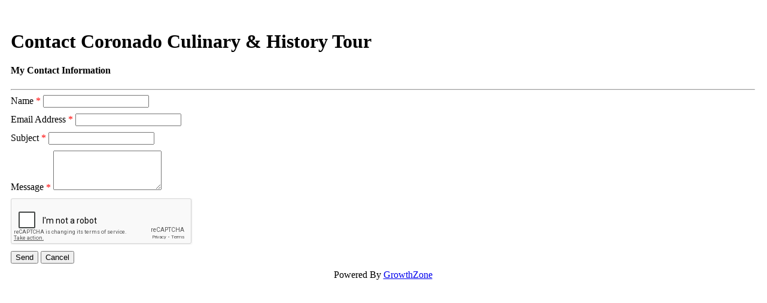

--- FILE ---
content_type: text/html; charset=utf-8
request_url: https://business.coronadochamber.com/directory/Contact/pjAJlBMr
body_size: 3992
content:
<!DOCTYPE html><html><head>
    <!-- TenantId: 2657; TenantKey: 3b6daf03-d0bc-4803-845f-19df90fa486f -->
    <!-- IsDevMode: False -->
        <!-- Template URI: https://coronado.greenfoxdev.com/public-layout/ ID 2919 -->
        <base href="https://coronado.greenfoxdev.com" />
        <meta property="og:type" content="website" />
<meta property="og:image" content="https://res.cloudinary.com/micronetonline/image/upload/q_auto/f_auto/c_crop,h_1391,w_1350,x_0,y_56/v1641836597/tenants/3b6daf03-d0bc-4803-845f-19df90fa486f/8f9d9da98be94e419fba9e5db658e9bb/chamber-logo-cmyk.jpg" /><meta property="og:site_name" content="Default Site" /><meta property="og:url" content="https://business.coronadochamber.com/directory/Contact/pjAJlBMr" /><title>Contact Coronado Culinary & History Tour One or more errors occurred. - https://coronado.greenfoxdev.com/public-layout/ - 2919</title><link href="https://business.coronadochamber.com/public/css/mmp/core?v=hIj6QgGYRjwfpitUVZMw8OMzjlL-07w8MYEegl56ouI1" rel="stylesheet"/>

    <link href="https://business.coronadochamber.com/scripts/jquery-ui/csscore?v=qXY2-7EgNWuAxtn1Mu6gtnoIeJDiPgCpUbNAmzsMPV01" rel="stylesheet"/>

    <link href="https://business.coronadochamber.com/GZContent/css/public/lib/fontawesome/css/fa_v1.less" rel="stylesheet" />
    <link href="https://cdnjs.cloudflare.com/ajax/libs/select2/4.0.6-rc.0/css/select2.min.css" rel="stylesheet" />
    
    <style type="text/css">
        .mn-form-req {
            color: red;
        }

        .mn-form-success {
            color: green;
            font-weight: bold;
        }

        .ContactForm > div {
            margin-bottom: 10px;
        }
    </style>

    <link href="https://business.coronadochamber.com/Cms/Css?version=Version1" rel="stylesheet" type="text/css" />

</head><body><!-- System.AggregateException: One or more errors occurred. -==> System.Net.Http.HttpRequestException: An error occurred while sending the request. -==> System.Net.WebException: The remote name could not be resolved: 'coronado.greenfoxdev.com'
   at System.Net.HttpWebRequest.EndGetResponse(IAsyncResult asyncResult)
   at System.Net.Http.HttpClientHandler.GetResponseCallback(IAsyncResult ar)
   --- End of inner exception stack trace ---
   --- End of inner exception stack trace ---
   at MicroNet.MMP.Business.Services.TemplateParsing.TemplateDownloader.DownloadTemplate(String uri) in D:\a\1\s\MicroNet.MMP.Business\Services\TemplateParsing\TemplateDataSourceService.cs:line 149
   at MicroNet.MMP.Business.Services.TemplateParsing.TemplateDownloader.DownloadAndStoreTemplate(String templateUri, Int32 siteTemplateId) in D:\a\1\s\MicroNet.MMP.Business\Services\TemplateParsing\TemplateDataSourceService.cs:line 61
   at MicroNet.MMP.Business.Services.TemplateParsing.TemplateDataSourceService.GetParsedTemplate(String templateUri, Int32 siteTemplateId, Boolean storeTemplate) in D:\a\1\s\MicroNet.MMP.Business\Services\TemplateParsing\TemplateDataSourceService.cs:line 383
   at MicroNet.MMP.Business.Services.TemplateParsing.TemplateDataSourceService.<>c__DisplayClass17_1.<OldGetPageTemplate>g__templateRetriever|0() in D:\a\1\s\MicroNet.MMP.Business\Services\TemplateParsing\TemplateDataSourceService.cs:line 336
   at MicroNet.MMP.Util.Cache.LockingCache`1.FillCache(String key, Func`1 actionToGetIfNotPresent, Nullable`1 slidingExpiration) in D:\a\1\s\MicroNet.MMP.Util\Cache\LockingCache.cs:line 103
   at MicroNet.MMP.Util.Cache.LockingCache`1.LockAndFillCache(String key, Func`1 actionToGetIfNotPresent, Nullable`1 slidingExpiration) in D:\a\1\s\MicroNet.MMP.Util\Cache\LockingCache.cs:line 66
   at MicroNet.MMP.Util.Cache.LockingCache`1.GetOrAdd(String key, Func`1 actionToGetIfNotPresent, Nullable`1 slidingExpiration) in D:\a\1\s\MicroNet.MMP.Util\Cache\LockingCache.cs:line 54
   at MicroNet.MMP.Business.Services.TemplateParsing.TemplateDataSourceService.OldGetPageTemplate(String templateUri, Int32 siteTemplateId, Boolean isInDevMode, Boolean storeTemplate) in D:\a\1\s\MicroNet.MMP.Business\Services\TemplateParsing\TemplateDataSourceService.cs:line 330
-==> (Inner Exception #0) System.Net.Http.HttpRequestException: An error occurred while sending the request. -==> System.Net.WebException: The remote name could not be resolved: 'coronado.greenfoxdev.com'
   at System.Net.HttpWebRequest.EndGetResponse(IAsyncResult asyncResult)
   at System.Net.Http.HttpClientHandler.GetResponseCallback(IAsyncResult ar)
   --- End of inner exception stack trace ---<---


User-Agent:(Mozilla/5.0),((Windows NT 10.0; Win64; x64)),(AppleWebKit/537.36),((KHTML, like Gecko)),(Chrome/143.0.0.0),(Safari/537.36)
x-localorigin:(1)
Accept:(text/html) --><div id="mn-content" class="mn-pageId-10593">
        <div class="mn-container mn-directory mn-details">
            
    <div class="mn-row">
        <div class="mn-col-1">
            <div class="mn-block mn-page-heading">
                <h1></h1>
            </div>
        </div>
    </div>
            





<div class="mn-col-1">
    <div id="mn-pagetitle">
        <h1>Contact Coronado Culinary &amp; History Tour</h1>
    </div>

<form action="https://business.coronadochamber.com/directory/Contact/pjAJlBMr" method="post"><input name="__RequestVerificationToken" type="hidden" value="zllWzr3IGikOE1fM-e3EmzGYpfS6QHOtegGYxHFzN17xiFuc8G3u8XrBNHhi8oPSMC_-ANuwSXPUFclrdYcHujfiIJw1" />        <div class="form-horizontal ContactForm">
            <h4>My Contact Information</h4>
            <hr />
            

            <div class="col-sm-12">
                <label for="Name">Name</label>
                <span class="mn-form-req" title="Required field">*</span>
                <input class="form-control text-box single-line" data-val="true" data-val-required="The Name field is required." id="Name" name="Name" type="text" value="" />
                <span class="field-validation-valid text-danger" data-valmsg-for="Name" data-valmsg-replace="true"></span>
            </div>

            <div class="col-sm-12">
                <label for="EmailAddress">Email Address</label>
                <span class="mn-form-req" title="Required field">*</span>
                <input class="form-control text-box single-line" data-val="true" data-val-required="The EmailAddress field is required." id="EmailAddress" name="EmailAddress" type="text" value="" />
                <span class="field-validation-valid text-danger" data-valmsg-for="EmailAddress" data-valmsg-replace="true"></span>
            </div>

            <div class="col-sm-12">
                <label for="Subject">Subject</label>
                <span class="mn-form-req" title="Required field">*</span>
                <input class="form-control text-box single-line" data-val="true" data-val-required="The Subject field is required." id="Subject" name="Subject" type="text" value="" />
                <span class="field-validation-valid text-danger" data-valmsg-for="Subject" data-valmsg-replace="true"></span>
            </div>

            <div class="col-sm-12">
                <label for="Message">Message</label>
                <span class="mn-form-req" title="Required field">*</span>
                <textarea class="form-control" cols="20" data-val="true" data-val-required="The Message field is required." id="Message" name="Message" rows="2">
</textarea>
                <span class="field-validation-valid text-danger" data-valmsg-for="Message" data-valmsg-replace="true"></span>
            </div>

                <div class="col-sm-12">
                    <div class="recaptcha-container">
                        <div style="margin: 0 auto;">
                            



<input id="ReCaptchaResponse" name="ReCaptchaResponse" type="hidden" value="" />    <script type="text/javascript">
        var vcRecaptchaApiLoaded = function() {
            var _$ = $ || MMP.jQuery;
            if (!window.rechaptchaLoaded) {
                grecaptcha.render('RecaptchaContainer',
                {
                    'sitekey': '6LesdAsUAAAAAIJaNba6E4ScuAz4vFg-A7NY2aw8',
                    'callback': function(token) {
                        _$('#ReCaptchaResponse').val(token);
                    }
                    });
                window.rechaptchaLoaded = true;
            }
        };
    </script>
    <div class="mn-block"><div id="RecaptchaContainer"></div></div>
    <span class="recaptcha-error" style="color: red;" />
    <script src="https://www.google.com/recaptcha/api.js?onload=vcRecaptchaApiLoaded&render=explicit" async defer></script>

                        </div>
                    </div>
                </div>

            <div class="col-sm-12">
                <input type="submit" value="Send" class="btn btn-default" />
                <input type="button" value="Cancel" class="btn btn-default" onclick="redirectToHome()" />
            </div>
            <input htmlAttributes="{ class = form-control }" id="HashedContactId" name="HashedContactId" type="hidden" value="pjAJlBMr" />
            <input data-val="true" data-val-required="The SystemContactTypeId field is required." htmlAttributes="{ class = form-control }" id="SystemContactTypeId" name="SystemContactTypeId" type="hidden" value="Organization" />
        </div>
</form></div>

<script type="text/javascript">

    window.onload = function() {
        var successTextElement = document.getElementsByClassName("mn-form-success");
        if (successTextElement.length && successTextElement[0].innerHTML) {
            setTimeout(function() {
                    redirectToHome();
                }, 5000);
        }
    };

    function redirectToHome() {
        window.location.href = 'https://business.coronadochamber.com/directory';
    }
</script>


            
                <div class="mn-row">
        <div class="mn-col-1">
            <div class="mn-block mn-powered-by">
                <span>Powered By </span><a href="https://www.growthzone.com">GrowthZone</a>
            </div>
        </div>
    </div>

        </div>
    </div>    <script>
            var MMP = MMP || {};
            MMP.Base = {TenantId: 2657, Url: '//business.coronadochamber.com/' };
    </script>

    <script src="https://business.coronadochamber.com/public/js/jquery/core?v=yuMp_AiknJx1CClwZg1H_FF6IUxqQeDHAjt3qZKPvCs1"></script>

    
    <script>
        MMP.jQuery = jQuery.noConflict(true);
    </script>
<script src="https://business.coronadochamber.com/public/js/mmp/core?v=qw0N1n4OBOXaPR_-bwgsZFg3_LPCaO3V-4KZwVTl9pY1"></script>

    <script src="https://business.coronadochamber.com/public/js/jqueryui-MMP/core?v=x5YhLxoN3Wis81EURwF-1saaFV8UAjYs1OBH54MjwJ81"></script>

    <script src="https://business.coronadochamber.com/public/js/select2-MMP/core?v=YEh8gXjGY22IAPuwtxZZO_VDYcUUyR4LM2pyJhHIehs1"></script>

    <script src="https://business.coronadochamber.com/public/js/typeahead-MMP?v=X8lCzNbOh-0HuY81_aCEGz1Gd1oI1B1vuv4q6omyE0g1"></script>

    <script src="https://business.coronadochamber.com/public/js/mmp/core?v=qw0N1n4OBOXaPR_-bwgsZFg3_LPCaO3V-4KZwVTl9pY1"></script>


    
    <script>
        (function ($) {
            $(function () {
                //Used to execute scripts in customers templates (public modules) after page load
                if (window.runOnModuleLoad) {
                    window.runOnModuleLoad($);
                }

                fetch('https://business.coronadochamber.com/api/analytics/visitor');
            });
        })(MMP.jQuery);
    </script>
        <script>
            (function () {
                MMP.jQuery(function ($) {
                    $("h1.gz-pagetitle").show();
                });
            })();
        </script>
</body></html>



--- FILE ---
content_type: text/html; charset=utf-8
request_url: https://www.google.com/recaptcha/api2/anchor?ar=1&k=6LesdAsUAAAAAIJaNba6E4ScuAz4vFg-A7NY2aw8&co=aHR0cHM6Ly9idXNpbmVzcy5jb3JvbmFkb2NoYW1iZXIuY29tOjQ0Mw..&hl=en&v=PoyoqOPhxBO7pBk68S4YbpHZ&size=normal&anchor-ms=20000&execute-ms=30000&cb=y0p0fge0nsdx
body_size: 49625
content:
<!DOCTYPE HTML><html dir="ltr" lang="en"><head><meta http-equiv="Content-Type" content="text/html; charset=UTF-8">
<meta http-equiv="X-UA-Compatible" content="IE=edge">
<title>reCAPTCHA</title>
<style type="text/css">
/* cyrillic-ext */
@font-face {
  font-family: 'Roboto';
  font-style: normal;
  font-weight: 400;
  font-stretch: 100%;
  src: url(//fonts.gstatic.com/s/roboto/v48/KFO7CnqEu92Fr1ME7kSn66aGLdTylUAMa3GUBHMdazTgWw.woff2) format('woff2');
  unicode-range: U+0460-052F, U+1C80-1C8A, U+20B4, U+2DE0-2DFF, U+A640-A69F, U+FE2E-FE2F;
}
/* cyrillic */
@font-face {
  font-family: 'Roboto';
  font-style: normal;
  font-weight: 400;
  font-stretch: 100%;
  src: url(//fonts.gstatic.com/s/roboto/v48/KFO7CnqEu92Fr1ME7kSn66aGLdTylUAMa3iUBHMdazTgWw.woff2) format('woff2');
  unicode-range: U+0301, U+0400-045F, U+0490-0491, U+04B0-04B1, U+2116;
}
/* greek-ext */
@font-face {
  font-family: 'Roboto';
  font-style: normal;
  font-weight: 400;
  font-stretch: 100%;
  src: url(//fonts.gstatic.com/s/roboto/v48/KFO7CnqEu92Fr1ME7kSn66aGLdTylUAMa3CUBHMdazTgWw.woff2) format('woff2');
  unicode-range: U+1F00-1FFF;
}
/* greek */
@font-face {
  font-family: 'Roboto';
  font-style: normal;
  font-weight: 400;
  font-stretch: 100%;
  src: url(//fonts.gstatic.com/s/roboto/v48/KFO7CnqEu92Fr1ME7kSn66aGLdTylUAMa3-UBHMdazTgWw.woff2) format('woff2');
  unicode-range: U+0370-0377, U+037A-037F, U+0384-038A, U+038C, U+038E-03A1, U+03A3-03FF;
}
/* math */
@font-face {
  font-family: 'Roboto';
  font-style: normal;
  font-weight: 400;
  font-stretch: 100%;
  src: url(//fonts.gstatic.com/s/roboto/v48/KFO7CnqEu92Fr1ME7kSn66aGLdTylUAMawCUBHMdazTgWw.woff2) format('woff2');
  unicode-range: U+0302-0303, U+0305, U+0307-0308, U+0310, U+0312, U+0315, U+031A, U+0326-0327, U+032C, U+032F-0330, U+0332-0333, U+0338, U+033A, U+0346, U+034D, U+0391-03A1, U+03A3-03A9, U+03B1-03C9, U+03D1, U+03D5-03D6, U+03F0-03F1, U+03F4-03F5, U+2016-2017, U+2034-2038, U+203C, U+2040, U+2043, U+2047, U+2050, U+2057, U+205F, U+2070-2071, U+2074-208E, U+2090-209C, U+20D0-20DC, U+20E1, U+20E5-20EF, U+2100-2112, U+2114-2115, U+2117-2121, U+2123-214F, U+2190, U+2192, U+2194-21AE, U+21B0-21E5, U+21F1-21F2, U+21F4-2211, U+2213-2214, U+2216-22FF, U+2308-230B, U+2310, U+2319, U+231C-2321, U+2336-237A, U+237C, U+2395, U+239B-23B7, U+23D0, U+23DC-23E1, U+2474-2475, U+25AF, U+25B3, U+25B7, U+25BD, U+25C1, U+25CA, U+25CC, U+25FB, U+266D-266F, U+27C0-27FF, U+2900-2AFF, U+2B0E-2B11, U+2B30-2B4C, U+2BFE, U+3030, U+FF5B, U+FF5D, U+1D400-1D7FF, U+1EE00-1EEFF;
}
/* symbols */
@font-face {
  font-family: 'Roboto';
  font-style: normal;
  font-weight: 400;
  font-stretch: 100%;
  src: url(//fonts.gstatic.com/s/roboto/v48/KFO7CnqEu92Fr1ME7kSn66aGLdTylUAMaxKUBHMdazTgWw.woff2) format('woff2');
  unicode-range: U+0001-000C, U+000E-001F, U+007F-009F, U+20DD-20E0, U+20E2-20E4, U+2150-218F, U+2190, U+2192, U+2194-2199, U+21AF, U+21E6-21F0, U+21F3, U+2218-2219, U+2299, U+22C4-22C6, U+2300-243F, U+2440-244A, U+2460-24FF, U+25A0-27BF, U+2800-28FF, U+2921-2922, U+2981, U+29BF, U+29EB, U+2B00-2BFF, U+4DC0-4DFF, U+FFF9-FFFB, U+10140-1018E, U+10190-1019C, U+101A0, U+101D0-101FD, U+102E0-102FB, U+10E60-10E7E, U+1D2C0-1D2D3, U+1D2E0-1D37F, U+1F000-1F0FF, U+1F100-1F1AD, U+1F1E6-1F1FF, U+1F30D-1F30F, U+1F315, U+1F31C, U+1F31E, U+1F320-1F32C, U+1F336, U+1F378, U+1F37D, U+1F382, U+1F393-1F39F, U+1F3A7-1F3A8, U+1F3AC-1F3AF, U+1F3C2, U+1F3C4-1F3C6, U+1F3CA-1F3CE, U+1F3D4-1F3E0, U+1F3ED, U+1F3F1-1F3F3, U+1F3F5-1F3F7, U+1F408, U+1F415, U+1F41F, U+1F426, U+1F43F, U+1F441-1F442, U+1F444, U+1F446-1F449, U+1F44C-1F44E, U+1F453, U+1F46A, U+1F47D, U+1F4A3, U+1F4B0, U+1F4B3, U+1F4B9, U+1F4BB, U+1F4BF, U+1F4C8-1F4CB, U+1F4D6, U+1F4DA, U+1F4DF, U+1F4E3-1F4E6, U+1F4EA-1F4ED, U+1F4F7, U+1F4F9-1F4FB, U+1F4FD-1F4FE, U+1F503, U+1F507-1F50B, U+1F50D, U+1F512-1F513, U+1F53E-1F54A, U+1F54F-1F5FA, U+1F610, U+1F650-1F67F, U+1F687, U+1F68D, U+1F691, U+1F694, U+1F698, U+1F6AD, U+1F6B2, U+1F6B9-1F6BA, U+1F6BC, U+1F6C6-1F6CF, U+1F6D3-1F6D7, U+1F6E0-1F6EA, U+1F6F0-1F6F3, U+1F6F7-1F6FC, U+1F700-1F7FF, U+1F800-1F80B, U+1F810-1F847, U+1F850-1F859, U+1F860-1F887, U+1F890-1F8AD, U+1F8B0-1F8BB, U+1F8C0-1F8C1, U+1F900-1F90B, U+1F93B, U+1F946, U+1F984, U+1F996, U+1F9E9, U+1FA00-1FA6F, U+1FA70-1FA7C, U+1FA80-1FA89, U+1FA8F-1FAC6, U+1FACE-1FADC, U+1FADF-1FAE9, U+1FAF0-1FAF8, U+1FB00-1FBFF;
}
/* vietnamese */
@font-face {
  font-family: 'Roboto';
  font-style: normal;
  font-weight: 400;
  font-stretch: 100%;
  src: url(//fonts.gstatic.com/s/roboto/v48/KFO7CnqEu92Fr1ME7kSn66aGLdTylUAMa3OUBHMdazTgWw.woff2) format('woff2');
  unicode-range: U+0102-0103, U+0110-0111, U+0128-0129, U+0168-0169, U+01A0-01A1, U+01AF-01B0, U+0300-0301, U+0303-0304, U+0308-0309, U+0323, U+0329, U+1EA0-1EF9, U+20AB;
}
/* latin-ext */
@font-face {
  font-family: 'Roboto';
  font-style: normal;
  font-weight: 400;
  font-stretch: 100%;
  src: url(//fonts.gstatic.com/s/roboto/v48/KFO7CnqEu92Fr1ME7kSn66aGLdTylUAMa3KUBHMdazTgWw.woff2) format('woff2');
  unicode-range: U+0100-02BA, U+02BD-02C5, U+02C7-02CC, U+02CE-02D7, U+02DD-02FF, U+0304, U+0308, U+0329, U+1D00-1DBF, U+1E00-1E9F, U+1EF2-1EFF, U+2020, U+20A0-20AB, U+20AD-20C0, U+2113, U+2C60-2C7F, U+A720-A7FF;
}
/* latin */
@font-face {
  font-family: 'Roboto';
  font-style: normal;
  font-weight: 400;
  font-stretch: 100%;
  src: url(//fonts.gstatic.com/s/roboto/v48/KFO7CnqEu92Fr1ME7kSn66aGLdTylUAMa3yUBHMdazQ.woff2) format('woff2');
  unicode-range: U+0000-00FF, U+0131, U+0152-0153, U+02BB-02BC, U+02C6, U+02DA, U+02DC, U+0304, U+0308, U+0329, U+2000-206F, U+20AC, U+2122, U+2191, U+2193, U+2212, U+2215, U+FEFF, U+FFFD;
}
/* cyrillic-ext */
@font-face {
  font-family: 'Roboto';
  font-style: normal;
  font-weight: 500;
  font-stretch: 100%;
  src: url(//fonts.gstatic.com/s/roboto/v48/KFO7CnqEu92Fr1ME7kSn66aGLdTylUAMa3GUBHMdazTgWw.woff2) format('woff2');
  unicode-range: U+0460-052F, U+1C80-1C8A, U+20B4, U+2DE0-2DFF, U+A640-A69F, U+FE2E-FE2F;
}
/* cyrillic */
@font-face {
  font-family: 'Roboto';
  font-style: normal;
  font-weight: 500;
  font-stretch: 100%;
  src: url(//fonts.gstatic.com/s/roboto/v48/KFO7CnqEu92Fr1ME7kSn66aGLdTylUAMa3iUBHMdazTgWw.woff2) format('woff2');
  unicode-range: U+0301, U+0400-045F, U+0490-0491, U+04B0-04B1, U+2116;
}
/* greek-ext */
@font-face {
  font-family: 'Roboto';
  font-style: normal;
  font-weight: 500;
  font-stretch: 100%;
  src: url(//fonts.gstatic.com/s/roboto/v48/KFO7CnqEu92Fr1ME7kSn66aGLdTylUAMa3CUBHMdazTgWw.woff2) format('woff2');
  unicode-range: U+1F00-1FFF;
}
/* greek */
@font-face {
  font-family: 'Roboto';
  font-style: normal;
  font-weight: 500;
  font-stretch: 100%;
  src: url(//fonts.gstatic.com/s/roboto/v48/KFO7CnqEu92Fr1ME7kSn66aGLdTylUAMa3-UBHMdazTgWw.woff2) format('woff2');
  unicode-range: U+0370-0377, U+037A-037F, U+0384-038A, U+038C, U+038E-03A1, U+03A3-03FF;
}
/* math */
@font-face {
  font-family: 'Roboto';
  font-style: normal;
  font-weight: 500;
  font-stretch: 100%;
  src: url(//fonts.gstatic.com/s/roboto/v48/KFO7CnqEu92Fr1ME7kSn66aGLdTylUAMawCUBHMdazTgWw.woff2) format('woff2');
  unicode-range: U+0302-0303, U+0305, U+0307-0308, U+0310, U+0312, U+0315, U+031A, U+0326-0327, U+032C, U+032F-0330, U+0332-0333, U+0338, U+033A, U+0346, U+034D, U+0391-03A1, U+03A3-03A9, U+03B1-03C9, U+03D1, U+03D5-03D6, U+03F0-03F1, U+03F4-03F5, U+2016-2017, U+2034-2038, U+203C, U+2040, U+2043, U+2047, U+2050, U+2057, U+205F, U+2070-2071, U+2074-208E, U+2090-209C, U+20D0-20DC, U+20E1, U+20E5-20EF, U+2100-2112, U+2114-2115, U+2117-2121, U+2123-214F, U+2190, U+2192, U+2194-21AE, U+21B0-21E5, U+21F1-21F2, U+21F4-2211, U+2213-2214, U+2216-22FF, U+2308-230B, U+2310, U+2319, U+231C-2321, U+2336-237A, U+237C, U+2395, U+239B-23B7, U+23D0, U+23DC-23E1, U+2474-2475, U+25AF, U+25B3, U+25B7, U+25BD, U+25C1, U+25CA, U+25CC, U+25FB, U+266D-266F, U+27C0-27FF, U+2900-2AFF, U+2B0E-2B11, U+2B30-2B4C, U+2BFE, U+3030, U+FF5B, U+FF5D, U+1D400-1D7FF, U+1EE00-1EEFF;
}
/* symbols */
@font-face {
  font-family: 'Roboto';
  font-style: normal;
  font-weight: 500;
  font-stretch: 100%;
  src: url(//fonts.gstatic.com/s/roboto/v48/KFO7CnqEu92Fr1ME7kSn66aGLdTylUAMaxKUBHMdazTgWw.woff2) format('woff2');
  unicode-range: U+0001-000C, U+000E-001F, U+007F-009F, U+20DD-20E0, U+20E2-20E4, U+2150-218F, U+2190, U+2192, U+2194-2199, U+21AF, U+21E6-21F0, U+21F3, U+2218-2219, U+2299, U+22C4-22C6, U+2300-243F, U+2440-244A, U+2460-24FF, U+25A0-27BF, U+2800-28FF, U+2921-2922, U+2981, U+29BF, U+29EB, U+2B00-2BFF, U+4DC0-4DFF, U+FFF9-FFFB, U+10140-1018E, U+10190-1019C, U+101A0, U+101D0-101FD, U+102E0-102FB, U+10E60-10E7E, U+1D2C0-1D2D3, U+1D2E0-1D37F, U+1F000-1F0FF, U+1F100-1F1AD, U+1F1E6-1F1FF, U+1F30D-1F30F, U+1F315, U+1F31C, U+1F31E, U+1F320-1F32C, U+1F336, U+1F378, U+1F37D, U+1F382, U+1F393-1F39F, U+1F3A7-1F3A8, U+1F3AC-1F3AF, U+1F3C2, U+1F3C4-1F3C6, U+1F3CA-1F3CE, U+1F3D4-1F3E0, U+1F3ED, U+1F3F1-1F3F3, U+1F3F5-1F3F7, U+1F408, U+1F415, U+1F41F, U+1F426, U+1F43F, U+1F441-1F442, U+1F444, U+1F446-1F449, U+1F44C-1F44E, U+1F453, U+1F46A, U+1F47D, U+1F4A3, U+1F4B0, U+1F4B3, U+1F4B9, U+1F4BB, U+1F4BF, U+1F4C8-1F4CB, U+1F4D6, U+1F4DA, U+1F4DF, U+1F4E3-1F4E6, U+1F4EA-1F4ED, U+1F4F7, U+1F4F9-1F4FB, U+1F4FD-1F4FE, U+1F503, U+1F507-1F50B, U+1F50D, U+1F512-1F513, U+1F53E-1F54A, U+1F54F-1F5FA, U+1F610, U+1F650-1F67F, U+1F687, U+1F68D, U+1F691, U+1F694, U+1F698, U+1F6AD, U+1F6B2, U+1F6B9-1F6BA, U+1F6BC, U+1F6C6-1F6CF, U+1F6D3-1F6D7, U+1F6E0-1F6EA, U+1F6F0-1F6F3, U+1F6F7-1F6FC, U+1F700-1F7FF, U+1F800-1F80B, U+1F810-1F847, U+1F850-1F859, U+1F860-1F887, U+1F890-1F8AD, U+1F8B0-1F8BB, U+1F8C0-1F8C1, U+1F900-1F90B, U+1F93B, U+1F946, U+1F984, U+1F996, U+1F9E9, U+1FA00-1FA6F, U+1FA70-1FA7C, U+1FA80-1FA89, U+1FA8F-1FAC6, U+1FACE-1FADC, U+1FADF-1FAE9, U+1FAF0-1FAF8, U+1FB00-1FBFF;
}
/* vietnamese */
@font-face {
  font-family: 'Roboto';
  font-style: normal;
  font-weight: 500;
  font-stretch: 100%;
  src: url(//fonts.gstatic.com/s/roboto/v48/KFO7CnqEu92Fr1ME7kSn66aGLdTylUAMa3OUBHMdazTgWw.woff2) format('woff2');
  unicode-range: U+0102-0103, U+0110-0111, U+0128-0129, U+0168-0169, U+01A0-01A1, U+01AF-01B0, U+0300-0301, U+0303-0304, U+0308-0309, U+0323, U+0329, U+1EA0-1EF9, U+20AB;
}
/* latin-ext */
@font-face {
  font-family: 'Roboto';
  font-style: normal;
  font-weight: 500;
  font-stretch: 100%;
  src: url(//fonts.gstatic.com/s/roboto/v48/KFO7CnqEu92Fr1ME7kSn66aGLdTylUAMa3KUBHMdazTgWw.woff2) format('woff2');
  unicode-range: U+0100-02BA, U+02BD-02C5, U+02C7-02CC, U+02CE-02D7, U+02DD-02FF, U+0304, U+0308, U+0329, U+1D00-1DBF, U+1E00-1E9F, U+1EF2-1EFF, U+2020, U+20A0-20AB, U+20AD-20C0, U+2113, U+2C60-2C7F, U+A720-A7FF;
}
/* latin */
@font-face {
  font-family: 'Roboto';
  font-style: normal;
  font-weight: 500;
  font-stretch: 100%;
  src: url(//fonts.gstatic.com/s/roboto/v48/KFO7CnqEu92Fr1ME7kSn66aGLdTylUAMa3yUBHMdazQ.woff2) format('woff2');
  unicode-range: U+0000-00FF, U+0131, U+0152-0153, U+02BB-02BC, U+02C6, U+02DA, U+02DC, U+0304, U+0308, U+0329, U+2000-206F, U+20AC, U+2122, U+2191, U+2193, U+2212, U+2215, U+FEFF, U+FFFD;
}
/* cyrillic-ext */
@font-face {
  font-family: 'Roboto';
  font-style: normal;
  font-weight: 900;
  font-stretch: 100%;
  src: url(//fonts.gstatic.com/s/roboto/v48/KFO7CnqEu92Fr1ME7kSn66aGLdTylUAMa3GUBHMdazTgWw.woff2) format('woff2');
  unicode-range: U+0460-052F, U+1C80-1C8A, U+20B4, U+2DE0-2DFF, U+A640-A69F, U+FE2E-FE2F;
}
/* cyrillic */
@font-face {
  font-family: 'Roboto';
  font-style: normal;
  font-weight: 900;
  font-stretch: 100%;
  src: url(//fonts.gstatic.com/s/roboto/v48/KFO7CnqEu92Fr1ME7kSn66aGLdTylUAMa3iUBHMdazTgWw.woff2) format('woff2');
  unicode-range: U+0301, U+0400-045F, U+0490-0491, U+04B0-04B1, U+2116;
}
/* greek-ext */
@font-face {
  font-family: 'Roboto';
  font-style: normal;
  font-weight: 900;
  font-stretch: 100%;
  src: url(//fonts.gstatic.com/s/roboto/v48/KFO7CnqEu92Fr1ME7kSn66aGLdTylUAMa3CUBHMdazTgWw.woff2) format('woff2');
  unicode-range: U+1F00-1FFF;
}
/* greek */
@font-face {
  font-family: 'Roboto';
  font-style: normal;
  font-weight: 900;
  font-stretch: 100%;
  src: url(//fonts.gstatic.com/s/roboto/v48/KFO7CnqEu92Fr1ME7kSn66aGLdTylUAMa3-UBHMdazTgWw.woff2) format('woff2');
  unicode-range: U+0370-0377, U+037A-037F, U+0384-038A, U+038C, U+038E-03A1, U+03A3-03FF;
}
/* math */
@font-face {
  font-family: 'Roboto';
  font-style: normal;
  font-weight: 900;
  font-stretch: 100%;
  src: url(//fonts.gstatic.com/s/roboto/v48/KFO7CnqEu92Fr1ME7kSn66aGLdTylUAMawCUBHMdazTgWw.woff2) format('woff2');
  unicode-range: U+0302-0303, U+0305, U+0307-0308, U+0310, U+0312, U+0315, U+031A, U+0326-0327, U+032C, U+032F-0330, U+0332-0333, U+0338, U+033A, U+0346, U+034D, U+0391-03A1, U+03A3-03A9, U+03B1-03C9, U+03D1, U+03D5-03D6, U+03F0-03F1, U+03F4-03F5, U+2016-2017, U+2034-2038, U+203C, U+2040, U+2043, U+2047, U+2050, U+2057, U+205F, U+2070-2071, U+2074-208E, U+2090-209C, U+20D0-20DC, U+20E1, U+20E5-20EF, U+2100-2112, U+2114-2115, U+2117-2121, U+2123-214F, U+2190, U+2192, U+2194-21AE, U+21B0-21E5, U+21F1-21F2, U+21F4-2211, U+2213-2214, U+2216-22FF, U+2308-230B, U+2310, U+2319, U+231C-2321, U+2336-237A, U+237C, U+2395, U+239B-23B7, U+23D0, U+23DC-23E1, U+2474-2475, U+25AF, U+25B3, U+25B7, U+25BD, U+25C1, U+25CA, U+25CC, U+25FB, U+266D-266F, U+27C0-27FF, U+2900-2AFF, U+2B0E-2B11, U+2B30-2B4C, U+2BFE, U+3030, U+FF5B, U+FF5D, U+1D400-1D7FF, U+1EE00-1EEFF;
}
/* symbols */
@font-face {
  font-family: 'Roboto';
  font-style: normal;
  font-weight: 900;
  font-stretch: 100%;
  src: url(//fonts.gstatic.com/s/roboto/v48/KFO7CnqEu92Fr1ME7kSn66aGLdTylUAMaxKUBHMdazTgWw.woff2) format('woff2');
  unicode-range: U+0001-000C, U+000E-001F, U+007F-009F, U+20DD-20E0, U+20E2-20E4, U+2150-218F, U+2190, U+2192, U+2194-2199, U+21AF, U+21E6-21F0, U+21F3, U+2218-2219, U+2299, U+22C4-22C6, U+2300-243F, U+2440-244A, U+2460-24FF, U+25A0-27BF, U+2800-28FF, U+2921-2922, U+2981, U+29BF, U+29EB, U+2B00-2BFF, U+4DC0-4DFF, U+FFF9-FFFB, U+10140-1018E, U+10190-1019C, U+101A0, U+101D0-101FD, U+102E0-102FB, U+10E60-10E7E, U+1D2C0-1D2D3, U+1D2E0-1D37F, U+1F000-1F0FF, U+1F100-1F1AD, U+1F1E6-1F1FF, U+1F30D-1F30F, U+1F315, U+1F31C, U+1F31E, U+1F320-1F32C, U+1F336, U+1F378, U+1F37D, U+1F382, U+1F393-1F39F, U+1F3A7-1F3A8, U+1F3AC-1F3AF, U+1F3C2, U+1F3C4-1F3C6, U+1F3CA-1F3CE, U+1F3D4-1F3E0, U+1F3ED, U+1F3F1-1F3F3, U+1F3F5-1F3F7, U+1F408, U+1F415, U+1F41F, U+1F426, U+1F43F, U+1F441-1F442, U+1F444, U+1F446-1F449, U+1F44C-1F44E, U+1F453, U+1F46A, U+1F47D, U+1F4A3, U+1F4B0, U+1F4B3, U+1F4B9, U+1F4BB, U+1F4BF, U+1F4C8-1F4CB, U+1F4D6, U+1F4DA, U+1F4DF, U+1F4E3-1F4E6, U+1F4EA-1F4ED, U+1F4F7, U+1F4F9-1F4FB, U+1F4FD-1F4FE, U+1F503, U+1F507-1F50B, U+1F50D, U+1F512-1F513, U+1F53E-1F54A, U+1F54F-1F5FA, U+1F610, U+1F650-1F67F, U+1F687, U+1F68D, U+1F691, U+1F694, U+1F698, U+1F6AD, U+1F6B2, U+1F6B9-1F6BA, U+1F6BC, U+1F6C6-1F6CF, U+1F6D3-1F6D7, U+1F6E0-1F6EA, U+1F6F0-1F6F3, U+1F6F7-1F6FC, U+1F700-1F7FF, U+1F800-1F80B, U+1F810-1F847, U+1F850-1F859, U+1F860-1F887, U+1F890-1F8AD, U+1F8B0-1F8BB, U+1F8C0-1F8C1, U+1F900-1F90B, U+1F93B, U+1F946, U+1F984, U+1F996, U+1F9E9, U+1FA00-1FA6F, U+1FA70-1FA7C, U+1FA80-1FA89, U+1FA8F-1FAC6, U+1FACE-1FADC, U+1FADF-1FAE9, U+1FAF0-1FAF8, U+1FB00-1FBFF;
}
/* vietnamese */
@font-face {
  font-family: 'Roboto';
  font-style: normal;
  font-weight: 900;
  font-stretch: 100%;
  src: url(//fonts.gstatic.com/s/roboto/v48/KFO7CnqEu92Fr1ME7kSn66aGLdTylUAMa3OUBHMdazTgWw.woff2) format('woff2');
  unicode-range: U+0102-0103, U+0110-0111, U+0128-0129, U+0168-0169, U+01A0-01A1, U+01AF-01B0, U+0300-0301, U+0303-0304, U+0308-0309, U+0323, U+0329, U+1EA0-1EF9, U+20AB;
}
/* latin-ext */
@font-face {
  font-family: 'Roboto';
  font-style: normal;
  font-weight: 900;
  font-stretch: 100%;
  src: url(//fonts.gstatic.com/s/roboto/v48/KFO7CnqEu92Fr1ME7kSn66aGLdTylUAMa3KUBHMdazTgWw.woff2) format('woff2');
  unicode-range: U+0100-02BA, U+02BD-02C5, U+02C7-02CC, U+02CE-02D7, U+02DD-02FF, U+0304, U+0308, U+0329, U+1D00-1DBF, U+1E00-1E9F, U+1EF2-1EFF, U+2020, U+20A0-20AB, U+20AD-20C0, U+2113, U+2C60-2C7F, U+A720-A7FF;
}
/* latin */
@font-face {
  font-family: 'Roboto';
  font-style: normal;
  font-weight: 900;
  font-stretch: 100%;
  src: url(//fonts.gstatic.com/s/roboto/v48/KFO7CnqEu92Fr1ME7kSn66aGLdTylUAMa3yUBHMdazQ.woff2) format('woff2');
  unicode-range: U+0000-00FF, U+0131, U+0152-0153, U+02BB-02BC, U+02C6, U+02DA, U+02DC, U+0304, U+0308, U+0329, U+2000-206F, U+20AC, U+2122, U+2191, U+2193, U+2212, U+2215, U+FEFF, U+FFFD;
}

</style>
<link rel="stylesheet" type="text/css" href="https://www.gstatic.com/recaptcha/releases/PoyoqOPhxBO7pBk68S4YbpHZ/styles__ltr.css">
<script nonce="MqnRdlJZtBa8dfLbhQac7Q" type="text/javascript">window['__recaptcha_api'] = 'https://www.google.com/recaptcha/api2/';</script>
<script type="text/javascript" src="https://www.gstatic.com/recaptcha/releases/PoyoqOPhxBO7pBk68S4YbpHZ/recaptcha__en.js" nonce="MqnRdlJZtBa8dfLbhQac7Q">
      
    </script></head>
<body><div id="rc-anchor-alert" class="rc-anchor-alert"></div>
<input type="hidden" id="recaptcha-token" value="[base64]">
<script type="text/javascript" nonce="MqnRdlJZtBa8dfLbhQac7Q">
      recaptcha.anchor.Main.init("[\x22ainput\x22,[\x22bgdata\x22,\x22\x22,\[base64]/[base64]/bmV3IFpbdF0obVswXSk6Sz09Mj9uZXcgWlt0XShtWzBdLG1bMV0pOks9PTM/bmV3IFpbdF0obVswXSxtWzFdLG1bMl0pOks9PTQ/[base64]/[base64]/[base64]/[base64]/[base64]/[base64]/[base64]/[base64]/[base64]/[base64]/[base64]/[base64]/[base64]/[base64]\\u003d\\u003d\x22,\[base64]\x22,\x22fMKoBsOnfEoKwpQUw4RMC0nCo2nCjVLCscO5w5Q0csOuWUcEwpEUPMOjAAAMw4bCmcKOw4fCpMKMw5M9Q8O5wrHDtDzDkMOfb8OQLznCscOGbzTCksKSw7lUwrHCrsOPwpIsNCDCn8KMTiE4w5LCkxJMw7fDuQBVV2E6w4VwwohUZMOLBWnCiW/DgcOnwpnCoTtVw7TDtMKnw5jCssOSYMOhVVbCv8KKwpTCoMO8w4ZEwrXCuTsMTnVtw5LDnsKsPAk3BsK5w7R0TFnCoMOlKl7CpHtJwqE/wqp2w4JBMyMuw6/Do8K+UjPDsxIuwq/[base64]/GBJKVGzDk3F0worDl2XDu8Oaw6rDpDHDisOmasKFwoDCmcOFN8O8NTPDjDoydcOXQlzDp8OQTcKcH8KQw6vCnMKZwrAkwoTCrEHCoix5dE9cfX7Dj1nDrcOzWcOQw6/Ct8KEwqXChMOtwptrWVQvIhQjbGcNU8OKwpHCiSvDuUswwoNfw5bDl8KTw5QGw7PCgcKfaQA7w6wRYcKAdDzDtsOuPMKraTlcw6jDlSvDi8K+Q10PAcOGwpfDmQUAwqTDqsOhw41yw7bCpAhBB8KtRsO3HHLDhMKKcVRRwrMiYMO5J3/DpHV7wocjwqQOwrVGSg7CmijCg0zDkTrDlGbDn8OTAxl1aDUEwp/DrmgLw4TCgMOXw7UTwp3DqsOcfloNw59uwqVfcsKPOnTCs3nDqsKxR3tSEXDDjMKncBLCimsTw6Ynw7oVAA8vMF/CkMK5cHXCs8KlR8KSUcOlwqZbZ8KeX2MNw5HDoUvDkBwOw4Y7VQh1w59zwojDgFHDiT8zIFV7w4PDj8KTw6EFwrMmP8KVwr0/wpzCtsO4w6vDlifDpsOYw6bClEwSOjPCicOCw7dJSMOrw6xww5fCoSRjw4FNQ1pxKMOLwr9VwpDCt8KUw4R+f8KxHcOLecKKBmxPw7cjw5/CnMOww6XCsU7Cq3h4aEcmw5rCnRItw79bBsKFwrB+Q8OWKRdRdkAlXcKUwrrChBgLOMKZwqlXWsOePcKewpDDk0Esw4/CvsKVwp1ww50RccOXwpzCoSDCncKZwqzDlMOOUsK5ajfDiTrCqiPDhcK/wqXCs8Oxw7lYwrs+w73Dn1DCtMOQwoLCm17DnMKYO04EwqMLw4pRbcKpwrYhRsKKw6TDswDDjHfDtQw5w4NUw4jCuj/[base64]/[base64]/DkHVBGMK0w7xPISrCgsKvw5zCn3HDvi/Ds8Ktw5FqcgNcw4oAwrbDu8KCw7VIwrrDgwJkwpbCncOuCAR/w4h5wrQLw6oXw7xyAMKrwo59eX9kA0TCohEDMlc8wojDlkFgABrDvQ7Dg8KLWcO0Q3jCpXx9GsKmwq7CiRsQw6nCmAHCiMOxA8KfCiN/[base64]/[base64]/wqUsw4xtDMKRw6YaY8KRw6UXJ3XDnTdACjbCnWbCoi8Kw4rCvwvDpsKaw7DCnBMtYcKBflY6YcOVSsOiwqTDrMOTw6A/w4jCjMOHbk/[base64]/DqE7CnjzCmMOKwqjCi8O7R3/DhivDjcOEDRlmw7nCok1wwps8dMK4EMKqYjxgwpx5LcOGPGpAw6o9wq3DgMO2EsO2eVrCpFHCnAzDnlTDj8KRw6PCvsOZw6JkCcOJfSN3OQwsIh/[base64]/[base64]/CgcKeGsKpwpcZdkRLPATCkcK3wrTDosKfwoDDpTN/RFdGRALCv8KFY8OQeMKew5/DvsOewpNveMKCaMKaw6/DqcOIwo/CrC8bP8KUOh4CGMKfw5cee8KxfcKtw7zDqsKSZz55Nk/[base64]/dsKwwqnDsUnDisKQwprDhsKHwr1kUCLCq0ZMwowBPcOTwqTCuXJ1Fl/CgsO8E8OWKBYNw6/CqU3ChWtZw6Vsw7LChMOHZRxbBAF/QsObcsKmT8Obw63ClcOEw5A5wpIBF2DCn8OeOAZIwqPDpMKqFig3Z8KdFm7CjSsXw7EmF8OCwrIjwq92J1hkClwew4IHC8K1w4zDrwc3QjnCgsKOCl/CpMOMw6tIfzZkGxTDo3zCsMKLw63Dk8KEAMOTw6kRw4DCs8KzJMOfXsO8G01Cw558DsOnwpxBw4TCllXClMKZF8KywqLDmUTDtn3ChsKjYXpXwp42cCjCnknDgAPCr8OtUxlDwofCv1XCs8O4wqTDk8KLCA03WcO/wo3CqRrDp8KrFUdXwqMnwo/DpwDDuBZlV8OhwrjCk8K8DkXDu8OBZ2jCusKQVSLCm8KaYk/CuDgvKsO3H8KbwqnCqsKew57CnlHDhcKJwq96d8ORwrV8wp3CvlvCrXLDm8OKRlXCtVvCmcKucmrDvsKjw7/CikkZfMOISFLDk8KifcKOJsKYwo5DwqxawqvDjMK3wpjDkMOJwoJ5worDisOvwrnCsTTDsQY4XwETeGlBwo5BN8O8wrJawrrDl1YkIVzCg1gmw4E5wq46w5rDgxjDmlMQw73DrEA4wpvCgCLDrzoawrB2w4oqw5Y/[base64]/DsCZXwp1ULmbDl8OmR8OZMMKqRsKww57CmXN7w7zCu8Kowp57wo/[base64]/DvMK9w4TDpzvCjXHDiMOUIybCs8OkbWnCvcKZw6ATwqTCqHd2wr/[base64]/woXDqmPCuHd1QMO1WARbwpfDkn4gw4Y1QMKcwpbChMO0CMO2w67CtVDDsU10w4drw4nDusODwrN+FMKdw5jDksKQw4cNOsKNfsKlKEPCkCbCq8OCw5BZSsOyFcKYw641BcK4w4nClncmw7vCkg/DvhlcOjJPwp4HT8KQw5PDpFzDuMKMwqjDqFUbFsOCHsOhMFLCpgnClCNpHX7DsQ1iLMOvUDzDoMOhwrtqOm7CnVzDlyDCsMOiPsKlZcOWw4rDj8KFwqA3LRltw6rCqcOtEMOXFiUmw5Q7w4/DmRkHw7nCksKywrHDpcOrw5UJHW5UHsOLe8KWw73Ci8KwJjDDq8Klw5sPXcK6wrBWw543w73CjsOVC8KQJz43LcKHNALCicKscWcgwqZPwoNPecONR8KKbxdHw4M2wr/[base64]/RcKmc3vDjwtGw6USwp0oCQNmYcOkX8KOw4gSfMObZcK+OlQowqrDmSHDgcKIwpxsJGFFTjYew4bDssKmw5XCvMOATn/Crk1ALsKPw5AeI8O3w4nClUo2wqHCpcORQx4Ew7ZFTcO3dcOGwrIJbVTDpzsfNsOKWyLCvcKDPsK/[base64]/ColNnw6TCh8KGw5zDkMK7w6LCvcKXNcOEbMODwr8vRMOvw40PLcOsw6bDvcKIf8KWw5IFGcKew4h6wrjCp8OTEMOyGQTDrQsLPcKsw4EDw70pw7lVwqJgwo/CrHNqRMK1WcObwqU/w4nDrcOJMcOPWyDCvMKDw7fCvcKowroeIcK+w6/DrzAQHcKfwpo5SS5ocsOYwo1iEglOwrEZwpg9wofDvsO0w4Btw5Mgw4jCnicKW8Kjw5PDjMOWw7bDlVfCusKFCRc+w7c8acKfw4lbc0zCmV7DplA5wr/CoiDDvX7DkMKGTsO7w6JZwrzCjwrDo2vDgcO/F3XDnMKzAcKmw7fCmWtleSzCq8OLWQPCqFR6wrrDu8KybD7DvMOlwr5Dwo0tMsOmM8O2ZS7CpmHCijgSw4RfbEfCscKWw5fDgcO2w7DCn8OpwpsrwrR+wr3CuMKzwq/[base64]/Ds8OEw6FAw4jCqMOlw5skw4R0AXwfwqB2HMKzNcK1McK5wpRfw7Axw5PDihfCtcKcE8KQw6DCnMO1w5lIfF7CsDnDu8OQwrvDjiYfNDhawpd4K8Ktw6d7cMOtwr5WwpB2X8OBFzBdwonDmsK+NMObw4xKfADCpwvClTjClnwBRz/CqnfDiMOocl9Cw6lLwpLCo2dJRzUvE8KEWQnDg8O5J8OuwpZvW8OOw5srw6zDvsOgw40lw6ozw6MYIsKaw4wUBkrDjAVywow/w5XCosKHKA46XMOTMRzDjnbDjjZnDhUSwp16wqbCtQbDugzDjFpwwqzClkjDtVdtwpcmwrbCkiPDssK7w7U6CRc+McKGw4rCv8Oqw6rDlMO+wrHCtn0PZ8Omw6hUw7vDrMKoDUlnwq/DqxQiQ8KUw77CuMOICMOUwoIVF8O/IsKoQmlww5csA8Kvw4HCqlHDucOFaDBQMyQcwqzCuABYwoTDiTJubsKrwqtRaMOFw73DiVDDjsOZwoDDnGlKLwXDgsK6DH/DhTFzeiLCncOew5DDicK0woXDu27Dg8KYdRTCnsKJwrwsw4fDgGhSw4MlP8KrecK8wrTDgsKUdlx+w6bDmQs3UBdUWMKxw51mRsOdwrPCp1TCnxV3b8OJFQPDu8OVw4/DrsO1woXDgkYeUQEuTwd6GsO8w5hcQy7DgsOBXsKfXzHDkAvCu37DlMObw5bClXTDrMKVwp/Ds8K8KsOKYMK2Om7DtFAfSMOlw5fDssKWwrfDvsKpw4cswr1/w5bDpsK/[base64]/[base64]/DusO7YcOtwpfCmS9IB28HDHLCq8Oqw4piM8OhFkdXw6zDuXfDvBLDsUwJb8KRw7IcXsK5wqoyw6/Di8OKNnnDgsKPd3/[base64]/JFfCinbDo8Kvw5XCj8Kzwrtnw6bDuwPDugrCmRzDsMOXw73Cs8KhwrR0wqp9AGQAM1IOw6zCmkfDrTzCpRzCksK1PS5OVHRDwqUNw7ZnTsKAwoVcWiPDksKPw43CvMOBX8OfSsOZw7fCkcK2w4bDlTXDjcKMwo3DqsKjWG4uwpXDtcO1wo/Dpndtw5XDhcKzw6bCohsNw5swKsKKaxzCocOkw4QqFMK4KEjDoyxfYEIqVcKkw4AbHjvDtm7CgQhNPkk7R2nCm8O+wqfDonfChCx0Wzx8wqd/GXExw7PCvcKkwo99w5xDw5/Dr8K8wpcGw4Q5wqHDjUvCmT/CmMK2wpTDpCPCsnvDkMOdw4I2woBdwplKNsONwrHDqAQiYMKGw7E2SMO4fMOLa8K0cwkvKsKhEcOOeQx5TndTwp9Zw7vDgCscc8KiWFsFwp4tCwHCn0TCtcOsw751wrbChMKvwoTDpG/DpltnwocoeMO4wphBw6PChsOeGcKTw5vChD0Fw4EpNMKOwrAFZ3xPw6fDp8KCG8OQw5kUHz3Cl8O4N8KDw5fCrMOuw4x/E8ORwqbCv8KgRsKpXB/Dv8OiwqjCuQzCjRTCqMO8wpXCtsOsacO3wpPCmsOaYXvCrW/DpCjDhMKqwrdOwofCjzkjw5cPwq9ZF8KIwrDCllDDm8KPOcObPCBcT8KjGwrDgcOWGzE0dMKXHcOkw4V8w4nDjB9mIMKEwos8Ng/[base64]/CrVtZe3F4VUnCgRPDkMO7wowHwqjCo8OgQMK4w5wFw7bDu3jDiwnCkXYvcnR3LcOkCUghw7fCoXc1EMOsw4ghWGTDold3w6Qqw7NRdCzDgj8Mw6DClcK6wpxBTMKowpolLxjDqRAAOnBfw73CjsO8biApwo3DkMKiw4XCgcOTI8Kww4/DmcOnw6hmw5bCs8Oww6INwqjCqcOFw6bDmzppw5/CtAvDpsKNMBfCiiXCmE/CkjcbAMKRZwjCrSpowppjw6R8wpHDsH8TwptFwrDDv8KIw4tjwqHDssOzPgh+Y8KKacOAPsKsw4vCg0jCmzPChQcxwonCrAjDuhcPUMKlw47Cu8K5w4LCpcObw4DDscOGaMKjwpLDi1DDpA3Dk8OLQMKPHMKRYixOw7jDlkPDmMOXGsOJfcKeMQURQ8KUbsOvZy/DsSVfBMKYw7DDtcO+w5HCmmMew4Ibw609w7MEwqbCrGPDum4Uw7/[base64]/UsOBw7pZD8OudCd5w4/[base64]/w7wEDsKFw7oTwrRqw6PDiMO1wrTDhsKZZsKyNRceRMKEG1lYbMKlw5jCiRDCr8O0w6LCicOvCxLCjjwORcOvDSvCusOfHsOIHU3CssOvBsODA8Kgw6DCviMTwoEswrHDkcKlwppNVVnCgcKuw6N1HU1nwoRbOcOlLxHDrsOnSwNEw4PCulQrNMOYY2/DuMO+w7DCvRDCmHHCqMOMw57CoXsIScKGH2PCnjfDncKqw4hUwrDDqMOAw6pTEm3DmXgawrpfH8O8a25reMKdwp5+UsOawoTDusOPEV/CisKhw4DDph/DisKCwovDgsK8woAowpp4SWBowrTColtjbsOjw7rDk8KwGsOtwpDDnsO3wqxUcA9jCMKPZ8OFwosSDsOwEsOxEsO4w7PDvHDCvFLDnsOPwoTCvsKNw75nRMOyw5PDo1UHXwfDgTZnwqZowpoOwr7CoGjCrMOhw6/DtH5VwoTCg8KqK2XCtcKQw7dgw6zDtxdUw6Q0wpkBw7FHw6nDrMOOTcO2w7s8wrZJO8KLXMOARhrDmmDDiMOWL8K/[base64]/TxMKNsKbw4/DtAEtWsODRMO/VcKbw75aw6vDoztcw6vDr8OgR8KuOMK9P8OPwpgOARTCm3jDhMKXAcOQfy/CikwMBDJjwpgAw7HDi8KRw4lWd8O0wpJWw7PCmyhLwqXDnAjCqcOWSS0YwrRhUUNJw5DDk2vDicKYfcKQVyYzUcO5wobCsCfCq8K/XMKsworCtE3DoFF9CcKjICrCq8KNwodUwoLDnmjDln1Rw5VdagHDpMKfOMO9w6HDmAEOQW9edMK8XsKWLxPDt8OjIcKQw6xrBcKAwrZ/ZMKNw4QlWE7Cp8OWw4zCsMOtw5A9Th8RwqXDlVgNVmHCoDwCwogxwpDDiWtnw7ZzQhdGwqZiwpzDvsK9w53CnzVowpUEBMKOw6E+A8KgwrrCqcKOPcK/[base64]/CtCrDmBdMw73CnR5bDV/CvMOJLsONw5BlwrUHbcOgwr7CqsKOZgHChzJ7w7LDuCTDnUEmwq1bw7bCt04saQgWw6DDnktjwrfDtsKDw5onwpMVwpfCncKcKgQgFUzDq3lcVMO7B8O4PUTCmMOXenhAwofDpsOtw7/CvkPDu8KAFUYVwoFOwobCsUrDtcOkw6TCrsKgwrDDu8K7wqgwTsKaGlhYwpkaWCBJw5cmwprCpcOHw4ppBMOrdsORL8OFI1nCpxTCjAF6wpXCvsKyWSEGcFzCmSYSKWTCkMKmWzTDlS/DsCrCiHQ9wp1TXBHDiMOxQ8KPw67CqMKFw6PCllMPcMK3WxXDs8K4w6nCuzDCnBzCpsOfecKDZcKww6VHwo/ChRVHJnYkw69bwqEzEEd2Jmtdw6c8w5p/[base64]/DosKPBVhCaVfDknNDw7MfwqXDlcOowr/DglfDvMKwNcO/w4HCtRQXwr/[base64]/[base64]/DjMOxPRDDkEJsw5DCqDPDlB3Dr8KPDWrDjCTCssOiZxYSwq43woAMOcKRYl90wrvCuXvClsK9NlDChXnCuDNBwprDj07CrMOYwoTCowhKScK+CMKEw7JnasKXw70YD8Kgwo/Cplx5RQsGKwvDniljwoc+ZkMTdDtkw5Izw6nDhBxhBMOHax/[base64]/DhMO3NgLDr8OiwobCqcOsM0fCk8KuwqHCv0jDn2vDu8OdfhohY8KYw4hGwojDqnbDt8O7J8KCex/DvnvDoMKpOsOCMXoEw60BfMOhwqYHF8OZKzI8wqPDgsKSwrFVwqlhbXvDoFYHwpLDvMKHw77DqMOcwodlMgXCtMKqCXgqwqnDrsKTWhNSIcKbwonCqi7CkMOcfDJbwr/CrMO+ZsOya3fDn8O4wqXDhMOiw7PCvkQgw4peZklLw41BenEYJX3Ds8OLLUzCvmnCuhTDiMKBORTCkMKgaW/DhS/CgWB6eMOywqnCr0zDlQ0MG3/Cs3zCqsKkwpUBKHAIVMO/[base64]/DuHVpw6sxcnjCqyNCw7HDnl3Duj/[base64]/DnyYowoLCqsOGwqgzRQdZcMKaUS/CjlgDwqkkw7LCijfCih/DgMKZw5ITwp3Ds3LCrsK9w5XCgyzDo8K3acKww6FUWG7CjcKgSDIKw6N6wp7CjsKpwrzDoMOmWcOhwpRbMWHDgsKlScK1aMOJVsOswofCuynCkcKXw4vChEt4FEUdwrlsaQfDiMKFKmphQHMbw7N3w57DjMOPEj/DgsO8NG7CucOrw43CjgDCiMOoasKeUMK1wqhQwoIbwpXCqS3CsHPCmMKuw5s5RnNVIMKXwo/DuH/CjsK3HhDCokgawrrDo8OMwoxPw6bDtcOJw7rCkAvDtE1nDDrCrUYBNcKxD8KAw5sdDsKVbsOpQFs9w7vDs8OnXi/Cn8KKwq0aSzXDm8OPw5xHwrYuLcKLJsKTFD/CuFJibcKww6XDlwp3XsOxOcKgw6AtSsOmwrAVR00wwrF0OEzCq8Kew7Bcfy7DsipAODrDljYJJsOawovCoyIZw4PCnMKhw4QIBMKkw7/DscOgP8Opw7vDkRnDnAo+dMOIw6h8woJ9acKnwpU9P8OJw5fCsCpxNjrCtwMrUCorwr/CgyLCj8Oow6rCpm95LMOYeF7CjVfDkinDjxjDhQTDisKiw6/DjQ1/wpUsIcOdwq7Cq27Cg8OLacOCw7jDoSszcxHDnsOYwrbCgHIEKEnDhsKMecKOwqlHwoTDucKPRQ/CqnPDggLCg8KUwoHDoUBHS8OXFMOMN8KDwoJ6wrrCnAzDjcOHw40CJ8K0fsKPT8KsRcKgw4Jtw69uwrd6DMOqwr/CksOaw5wPwrLCo8Oiw7hRwo5CwpAmw4zDjnhJw4c8w7/DoMKKwqjCqTHCrGbCmA3DnSzDk8OLwpzCisKBwr9oGAQJKE1oc1TChD/DoMO3w6bDpsKERMKPw61TahnCqm5xeh/[base64]/[base64]/CuwTChcKNwqHDmG3DhMKwMhjCq8KUwonDoXrDn1XDmS0Fw5JRFcO4ccOrwrXCphnCnsOpw7YKUMK6wrrDq8KrTWQFwo/DlHLCvcK7wqdowpEaMcKCcMKHA8OfQi4VwpInUMKbwqrDkmHCnBZOwqzCrsKgaMOLw6AqGcKQeD8Two99woEIT8KjBMKaUsOtdUxywr3CkMOsYU4zRH1NHGoDNTXDk21bUcO/fMOTwrfDg8KnYxswBsOjBhE/dsKWwrvDoylWw5NcegjCpxRbXkTDr8OMw6/[base64]/Co8K3w4vDn8OBwpDDqsONMsONwqbCjEfDjjzDmkEhwopxwojCpR0kwr/DjsOQw6bDlzhlJRlCGsOra8KyZMOcacKvCBNFwq8zw6Abwrw+HlXDlU8WB8KCdsOAw7U5w7TDrcKqQhHCiUc8w7UhwrTCoEh6woVpwpMLEhvCj15ZPhtaw4bDlMKcHMOyGWTDksOzwqhhw5jDtMOmNsK7wpRQw7YLE1wKw4x/SFbChRfCpDjDrlzDjyPCjE48wqfChDPDrcKCw5nCtC3DsMOcThsuwphpw7l7wonDpsOVChxtwplqwqBQbcOPQsOZB8OBZ0JTTcKpNT3DuMOtfcKPLwYbwpHCn8OUw7vDuMO7B1gCw5giLDDDhn/DncKIJ8K1wqjDgBXDn8OOw6h4w58hwqxSw6ZXw6/Ckzpcw4IVWWR0wofDisKnw73CpsKSw4TDnMKCwoACRGN8FcKBw60LSG1xEBBVL3rDtMKXwo1bJMKUw4F3R8ODQnLCvzXDmcKOwrnDk3YGw4HCvSN6OMKnw5DDlX0/[base64]/DoHXCrm/DvsOgLXXDrBnCgsORD3t+w7FKw5/DocKXw6ocBifChcOtNGlZOW8zKcOxwp9wwopeMxZ0w5JSw5DCtsOVw7PDsMOwwol4dcK1w4J8w6/[base64]/w48xQ8KXw4XDqWtjwrAcAixgN8OxU2vCvVwSR8O+TMO/w5vCvSjCknPDuUw2w6bCmUkfwqbCtiFUOS/DucOTwroqw4U2CjnDlDFiwpXCiSUPOGrChMOew7TDkmxXa8KuwoYBw5vDhcOGwpfDhMOSYsKbwpI7ecOyV8KjRsO7EUw5wrHCncKvGsKvWTocFcOsO2rDgcOHw5l8QRfDkH/CqRrCgMOxw7/DsQ/CkzzCjcO3w7glw4hRw6ZiwqLCv8O+wprCmQ0Gw6tzWi7DgcKvwqo2eVxYJ31NEUnDgsKmaz42JQxjYsO/[base64]/[base64]/CkTE3w6cLW8Kiw6USw6Q7V8Kcwo3CkC3CjgADwrrCrcKIQT/DisOzw4A9JMK2OT7DiE7Di8Olw5XDgS/[base64]/WH0nwrpfbDpywpHCkWhKUsOhwozCgn1QSGnCiVIrw7nCtkVDw57Do8OvPwI7QDbDrjrCjzo7Qh1/w75UwrIqScOFw6TDi8KLblscwq8SQzPCk8O9w6w0wptwwqzCv1zClMOtARjCoRlydcOsPCLDuytAfMKVw6I3NjpYScOUw5ZNIsKiIMOtB19hDEvCuMOgYsOBZHLCrMOaPA/CkAHDoDUKw7fDuV8mZMOcwq7Dn1MABgsSw7nCs8O3ZlYxOsOLMsKJw4DCpinDscODKcKPw6dWw5bCkcKww4zDk33Dt3TDk8OCw7zCo2jCp0jCnsKyw44cw71/w6lmDh0lw43ChsK1w4wWwoHDjsKrWMOWw4oQIsOJwqc6YH7CpWZZw7lCw4kGw5Uhw4jClcO2JnPCm0zDjijChgzDrsKEworCn8OyRcONe8OHbUNiw5t1w4fCiGLDvMOcAcO8w6t6w5XDng5NCD7DlhvDoitgwoDDkTYcLxPDv8KQfDlnw6VVY8KpGm/CsBh+OcOkwoxKw7bDucOAWwnCh8O2wplVJ8KeVHbDlUEXwpYEwodUNUdbwpbDksOmwo84PHg8CzfChMOndsKpBsKgw7NnbnoKwq4HwqvCmxozw4LDlcKUEsKNAcKoOMKtUn7CuDdfVVrCv8KPwpE7QcOnw4zDssKXVl/Cr33Dl8OkB8KZwo4owr/DscOtwonDqMKAY8Oyw6jCv3cgUMOLwofCpMOVMg7Dv3U7WcOmfHEuw6DDtcOVUXLDrG9jc8OowqFvQEdtPijDjMK0wqt1S8O6CV/[base64]/Dm8KhNMOqw7rCmsKNTsKRPl/CthnCtg56e8KHw7rCp8OUw7ZRwpg4B8Kcw4pJIizDhCxrGcO2UMK1eRMuw6RJHsOOd8K7wpbCvcKJwoBrRmzCtMO9wozCngvCpB3DmsOrCsKawr/Dj3vDpWXDtHbCtnU9wpELUsKlw7rCrMOVwpsKwp/DhMK8ZzZEw45LXcOZJXgEwo8Lw6fDmH4DUHfCsmrDmcKVw4MdIsOMwqJrw6Qkw7vDssK7AEkFwp3ClGQ/Y8KKBsO/EsOrwqTDmGcuQsOlw7zCmMKvQWpgw6LCqsObwr1lMMOTw6nCjWY4b1zDjS7Dg8O/wowtw7jDmsKwwrnDvSfCr3bDv1fCl8OewrVEwrlOeMOJw7FdYCtuQMKcIzR0eMKEw5F4w7/[base64]/CuBxewo9pwotMwqF1w6laE8OQHXfDk3XCpMOQe3PDqsKqwqvCgsKrEwttwqXDkQRVGi/[base64]/[base64]/[base64]/DksOIw5EANsOLDHvDhsOQw57CsMK9wqdmIX5eFU00wrjCkmAfw54Pf3PDki/[base64]/DvCDDsGx9woYleBEWwpDDmMKLw7/DkcKSPljDmBtewp9+w4NCecOaTkPDnHEpYMOYHcKAw5LDnsKrUHttPcOfEG1Nw5bCvVFqKTgNYE1TT2IYTMKVcMKgwr0QbcOmNsOjR8KFDMOaPsOffsKDGMOawqoowocabsOewp5FDyMGHxhYYsKZRR8ZFxFLw57DjMKlw6V4w4xEw6AGwoljED8iU3/CmsKIw6VgQmbCjsOuW8Kjw7jDjsO2RMKmXRrDixjCiSYowqfCrsOZbHbCu8OTe8KWw5sRwrPDhy0nw6pSKE9TwoLDq2zCs8OlLMOZw4/DrcO5wpjCqj3DtsKeT8OQwr00wqvDqsKgw7XCncKKQ8KCQEMsQsOqMCjDnkvDncOhLMKNwo/[base64]/CvcOmD8Omw4dFHcOrGcKORzRXwq3Cg8KSJMKjDMKWdsOeUsOOSsOoGCgvAMKawoEhw4HCmsKEw452JwDCuMOewpjCrD1fSwgQwqXDgGxtw7jCqF/DsMKswo8nVD3Co8KQAwjDhsOJf07CnRLCrV13dcKSw6XDosK3wqlJMsK4dcK6wpY3w5DChHlHScOgS8Knago2wr/[base64]/w6IWI8OPw5vDm8OQAnnCmyFwPB/Dj1x+wpQ6w47DsEMNImDCrmg3GsKjZ25Nw4ROHBZewrzDqsKCFFNswo9/wqtuw7oNF8OoU8OZw7TCpMKpwr/Ct8Obw5UVwoXDpCFTwqTDlgnCocKRKTfClmnCtsOpA8O3OQ06w5FOw6h0I0XCoS9KwqRLw55ZBE0IUMO/KcORU8KBN8OTw6x3w7TCgMOqEVrCoy1OwqYDDMOlw6TDnlg1RWXCoQHDnnszw4TCpR5xdMObHGLChGDCqyBcMBzDj8Oww6ZFWsKkP8O/wqRDwp0GwqMzJjwtwq7DosKVw7TCjlJvw4PDr18gahtCJsKIwrvCuG/Dsi4IwprCt0crAwcsWMK2SkHCtMK8w4LDlcOaTwLDuDZyS8KOwpkvBH/CpcKmw51OHFVtQMOfw4TCgzPDkcOewqopcBvCmhhBw6xKwplbB8OnGSzDt0TDhsOawrAlwp9MGhzCqsKtaXXDucOfw7vCkMK7fCplFsKdwp3DijEKfBEawpQwBHHDpEzChQFzAsO8wrktw5XCoX/DgVTCuDfDvVvCj3jDk8OlCsKUWzxHw6wkGTF/w7Uqw6E/[base64]/w508wrFlKsOsZyTDphvCocO/[base64]/dRRCC8KAw5kswoo6RMOFw5RVw5ZNwrhNBsOnOsK5wqJCViZAw7VuwpHCl8OUYsO/YyzCtcOMw6l2w7/DkcKYWsOUw4/[base64]/CcKYwrTDuVfClcKhM8KWTcKbwr7CkzlYUgkDBMKTw4bCosKMAcKwwpVJwrI6NS9qwofCtV47w6XCvSlBw7nCvW1Xw4Mew7bDii0JwpAfwq7Cn8KbdyPDniwMf8OffcOIwrPCm8OGNQNGEsKiw5PCrhnClsKnw5/DpsK4SsO2LW4pRyJYwp7CgXt/[base64]/AmnCsijDowoCEMOnanAnw5fCmljCisOhN0nClEZ9wpETwq3Do8KFw4LDo8KxMX/[base64]/CrcOLwqvDgDhFJsOCw6kJZhEqwrrCmMK8wq/[base64]/GxTDrRRnwo3CkXIyw5PCssKzwqXCl8OuwpbDtkTDmsOpw7jDrk/CtEXCj8KJUTFUwqM9amrCucOTw63CmljDmHHDp8O+IiBSwqEww74fXTwnaHEoWT5AM8KDMsORLcO4wqvClyrCgcOWw4FCSiNwOXvCpn0+w4HCicOww6bCmltnw5rDiAIlw5PCuD4pw7YecsOZwrJ/MsOpw7NwZXlKwoHDoDdEA3kBYcKVw4gdVywKYcK9Cy7CgMO2F13DsMKDIsKQe1jDu8K8wqZINcKRwrdKwozDvy9+w6zCmyXDu2vCgcObw5HDlSU7KMKHwptXcxPCqsOtOmoXwpAgDcOfEhh6UsKjwppaW8Kyw6LDtl/[base64]/CnQUuDcObw6o2w4PCpFnCgmLCrxEywqp3TVrCkGjDiQwLw7jDqsKVcSJSw7NYNGHCscOhw5jCswDDuSXDgDLCq8KvwoNzw6FWw5/[base64]/DuMOTRWTCq8OGY8KBw7jDj8OSw4TChcKEwoJ5wpIewqlHwp3DlWzCmT/[base64]/[base64]/w4hfwr0Uw53DhUPDihHCoMOrwpvCtcKzGsKWw7fDvDHDtcODG8OzTUEvNyRHCcOAwqXDnzE5wq7Crm/CgjHDnQsgwrHDgsKMw4lJbykJw5DCikTDt8KOJmAJw6pbeMKUw5gwwrJTw7PDuGnDlGlyw5odwrk/w63Dq8ObwqrCjcKuw6U+O8Kuw63CmyDDtcOOSETCsHPCqsO6LyvCu8KcSWPCqsOiwooJKiElwq/DqDFrUMOjCcOXwobCozbCssK2RMKww4/DnwtgFDHChQnDgMKqwrlAwojDkMOww7jDmz/Dm8OTwp7Cm0kMwp3DqlbDvcKzH1MgMRjDicKPIibDtMKtwoAvw4jCtVsLw40uw5nCkw3Ct8OVw6LCscOuRMOKAcKwLcOSF8OFw4pXTsORw4fDm21udMOFMMKwUMOMNsO+HAXCpcKbwoklWj3CoiHDjcOHw6zClCQvwpt6wq/DvzXCm1NJwrzDu8Kww7TDhUJ2w5V4FMK/[base64]/CliIZNcOfXsKXw5rDhMK/wp7DusKlZsKFwrTCizpIwqNNwr5/QTnDinLDmxliV3cmw7RbJcOXC8Ksw6pINMOSbcOZIFkYw47CscOYw4LCilXCvyHDmEMCw4x+woNhwpjCoxIrwpPCghkSF8K7wrh6wp7CmsKdw4Iqwr0iJMKkAEnDik5yPsKBJyIkwpnDvcK/Y8OXbGcvw614UMKcN8KBw6Frw7nCoMKGazJaw4Ngwr/CviTDiMOnXsOLMBXDlMObwr1+w6Qww6/DuyDDrhtwwpw3GCXClRNeH8OKwp7DuU9bw53DgcOdaG4Hw4fCisOaw6jDlMOFWBx5wp0rwpbCrSARTxTDgTPCuMOTw6zCkCFVZ8KpQ8OXwprDo2/CsVDChcKjJlgpw5hOLFXDoMOhScKyw57DjVHCpsKJwrF/Gl45wp7CpcOEw6phw7nDrDjDninDqh4swrfDlcOdw7PDjsKYwrPClCpSwrIBRMKAd0/CuxTCuVEnwq13IFkcV8K0wptOXV0WRSPCpljCv8O7IcKUZj3CnxgDwoxhw67ClxJWw5AaPCnCnsKZwql+w6DCoMOiP0kdworDjMKLw7FaCsOdw7Vfw5jCuMOpwqoAw7Rbw4HCo8KKLlvCkg3Ct8OuP3pRwppPM2TDr8KEDMKfw5A/w7t7w7zDjcKzw49Nw63Cj8KYw7DCqW8oTwfCocKewqrDtmxRw55RwpvCkUFmwpvCglfDgsKTw7Rlw7XDksOKwrMAUMKfHMO3wqDDqMK9wrdBD2Jww7QEw6TCtArChjgWHBsULU/CvMKWC8KwwqZnFsOsVcKBbxdLZsOyMRscwoVxw5oZPsKoVcO8w7jClHvCuVE7QMOlwoDDmiBfccKIDsKrbEMUwqzDg8ObDBzDisKbw41nVivCnMOvw4tPYsO/[base64]/DvFwsY8KEVsKGMcKAwoQPLMKdAsOkwq/DlkrCsMOrwopBwoDCuD4dVkzCicOVw5lDPWI9w7guw6wBXMKywofClDsBwqQTbg3Dr8KDw4NPw5jDhMKeQsKvZjdEMgUgUMOQwqLDl8KyXQZTw4QGw4zDjMOqw5Bpw5DDmyUsw6nClT/Dh2XCtMKlwoEkwrPCl8KFwpM4w53DncOlwqzDm8O4a8OOLWjDnUkowp3CvcK2woF+wpzDisO/w6AJRyPDrcOQw4MQw61cw5XCthBBwrxHwonDi1MowpNVMUPCk8KZw4QXOW0NwqzCgcOpFVELE8KFw4oBw7pCbQRAaMOVwrIcPVg/[base64]/w4nCg8Kmw5VgfXDDumRoGQAww4E3wp8Zwq/CrFDCpWQcMzfDgcOYSnrCjSrDi8OuEB7CjMKxw6XCu8KgekloAFlyJsOLw4MNAD/Co3JKw6rDnURUwpcwwpvDoMOxPsO4w4/[base64]/CswJtwr3Di8OTwp/DsMOywpkrT8OAP8OOC8K5PUHCssKXIjg3wqzDvXdAwokdPQc/P1A5w4XCiMOBwprDqcK0wrEIwoEvfhkbwrB7aTHCtsOFw57DqcKDw73Co0PCrxwbw4/Cn8KNHsOIQVPDtFDDmhLClcKXS10XRlXDnUDDrsKHw4dtTAcrw6PDgxYyVnXCly/DowQBcjjCpMK+DMOiYisUwqowSMOpw6MSaSZsesOpw5PCvsKMCQRLw4HDusKzJEsFUcK7C8OIfwbCmmk0wpnDocKLwooBFwnDlsKrB8KOBmLCmiDDnMKRXxFgKiTCl8K2wo0HwrQnKMKLccOwwqjCm8O3f3ZOwr90UMOtBMKvwq3CjjQ\\u003d\x22],null,[\x22conf\x22,null,\x226LesdAsUAAAAAIJaNba6E4ScuAz4vFg-A7NY2aw8\x22,0,null,null,null,0,[21,125,63,73,95,87,41,43,42,83,102,105,109,121],[1017145,391],0,null,null,null,null,0,null,0,1,700,1,null,0,\[base64]/76lBhn6iwkZoQoZnOKMAhk\\u003d\x22,0,0,null,null,1,null,0,1,null,null,null,0],\x22https://business.coronadochamber.com:443\x22,null,[1,1,1],null,null,null,0,3600,[\x22https://www.google.com/intl/en/policies/privacy/\x22,\x22https://www.google.com/intl/en/policies/terms/\x22],\x22Pr1iDu0Cxcbf4GrzoHRm0loZjxCZM3Miq8tgksdwm40\\u003d\x22,0,0,null,1,1768781372926,0,0,[52,14,123,91],null,[207,39,127],\x22RC-ZWMGhjD0aqQnaA\x22,null,null,null,null,null,\x220dAFcWeA6EfpbA50WdKUM_5uGEm1XlUBB76uKN5sNiEVtbm_yTiwP9aNu5fEIkltq_u2EaFIOg1cTjoH-HTnoUl5CnMj-kMhcVjg\x22,1768864172746]");
    </script></body></html>

--- FILE ---
content_type: text/css; charset=utf-8
request_url: https://business.coronadochamber.com/Cms/Css?version=Version1
body_size: 5267
content:
/* Base Styles */

/* Reset */

#mn-content .fa-lg {
  font-size: 1.33333333em;
  line-height: 1.33333333em;
  vertical-align: middle;
}
#mn-content .fa-2x {
  font-size: 2em;
}
#mn-content .mn-heading {
  margin-top: 0;
  padding-top: 0;
  overflow-wrap: break-word;
}
/* Rows/Columns/Blocks */

#mn-content *,
#mn-content *:after,
#mn-content *:before {
  box-sizing: border-box;
}
#mn-content .mn-row {
  margin-left: -10px;
  margin-right: -10px;
}
#mn-content .mn-row:after {
  content: "";
  display: block;
  clear: both;
}
#mn-content .mn-row-inner {
  margin-left: -10px;
  margin-right: -10px;
}
#mn-content .mn-row-inner:after {
  content: "";
  display: block;
  clear: both;
}
#mn-content div[class*="mn-col-"] {
  float: left;
  padding-left: 10px;
  padding-right: 10px;
}
#mn-content .mn-col-1 {
  width: 100%;
}
#mn-content .mn-col-7-8 {
  width: 87.5%;
}
#mn-content .mn-col-4-5 {
  width: 80%;
}
#mn-content .mn-col-3-4 {
  width: 75%;
}
#mn-content .mn-col-2-3 {
  width: 66.66%;
}
#mn-content .mn-col-5-8 {
  width: 62.5%;
}
#mn-content .mn-col-3-5 {
  width: 60%;
}
#mn-content .mn-col-1-2 {
  width: 50%;
}
#mn-content .mn-col-2-5 {
  width: 40%;
}
#mn-content .mn-col-3-8 {
  width: 37.5%;
}
#mn-content .mn-col-1-3 {
  width: 33.33%;
}
#mn-content .mn-col-1-4 {
  width: 25%;
}
#mn-content .mn-col-1-5 {
  width: 20%;
}
#mn-content .mn-col-1-8 {
  width: 12.5%;
}
#mn-content .mn-block {
  margin-bottom: 10px;
}
#mn-content .mn-block.mn-pane {
  padding: 15px 15px;
  border: 1px solid #dddddd;
  margin-bottom: 15px;
}
#mn-content .mn-block .mn-block:last-of-type {
  margin-bottom: 0;
}
#mn-content .mn-block .mn-block:first-of-type {
  margin-bottom: 10px;
}
#mn-content .mn-clear {
  display: block;
}
#mn-content .mn-clear:after {
  content: "";
  display: block;
  clear: both;
}
#mn-content .mn-img-responsive {
  display: inline;
  max-width: 100%;
  height: auto;
}
#mn-content .mn-form-control {
  display: block;
  width: 100%;
}
#mn-content .mn-hidden-above-break {
  display: none;
}
/* General Styles */

#mn-content {
  margin-bottom: 15px;
}
#mn-content .mn-container {
  margin-left: auto;
  margin-right: auto;
}
#mn-content .mn-main-heading {
  font-weight: bold;
  font-size: 1.5em;
  line-height: 1.5em;
}
#mn-content .mn-sub-heading {
  font-size: 0.8em;
}
#mn-content .mn-section-head {
  font-weight: bold;
  font-size: 1.2em;
  padding-bottom: 0.5em;
}
#mn-content .mn-section-body {
  padding-bottom: 0.5em;
}
#mn-content .mn-button {
  display: inline-block;
  text-decoration: none;
  background-color: #ababab;
  color: white;
  padding: 5px 10px;
  margin: 0 10px 10px 0;
  border: 0;
}
#mn-content .mn-button + .mn-button {
  background-color: transparent;
  border: 1px solid #ababab;
  color: #ababab;
}
#mn-content .mn-button:hover {
  cursor: pointer;
  text-decoration: none;
}
#mn-content input[type="text"]:not(#gzns input[type="text"]),
#mn-content input[type="password"]:not(#gzns input[type="password"]),
#mn-content select:not(#gzns select),
#mn-content textarea:not(#gzns textarea) {
  display: block;
  width: 100%;
  padding: 5px;
  margin: 0 5px 5px 0;
}
#mn-content textarea {
  min-height: 5em;
  resize: vertical;
}
#mn-content label {
  display: inline-block;
}
#mn-content .mn-form-check {
  display: block;
  margin-bottom: 0.3em;
}
#mn-content .mn-form-note {
  display: block;
  color: #777777;
  font-style: italic;
  margin-bottom: 15px;
}
#mn-content .mn-ad {
  text-align: center;
}
#mn-content .mn-ad img {
  max-width: 100%;
  display: inline;
}
#mn-content .mn-image {
  text-align: left;
}
#mn-content .mn-image img {
  max-width: 100%;
  height: auto;
}
#mn-content .mn-img-placeholder {
  /*height: 0;*/
  /*padding-top: 100%;*/
  background-color: #dddddd;
  background-position: center center;
  background-repeat: no-repeat;
  background-size: contain;
  padding: 50% 0;
  text-align: center;
  font-size: 18px;
  font-family: 'Franklin Gothic Medium', 'Arial Narrow', Arial, sans-serif;
}
#mn-content .mn-directory .mn-directory-details-item[contacttype="2"] .mn-img-placeholder,
#mn-content .mn-directory .mn-directory-list-item[contacttype="2"] .mn-img-placeholder {
  background-image: url(/GZContent/Images/public/business.png);
}
#mn-content .mn-directory .mn-directory-details-item[contacttype="1"] .mn-img-placeholder,
#mn-content .mn-directory .mn-directory-list-item[contacttype="1"] .mn-img-placeholder {
  background-image: url(/GZContent/Images/public/member.png);
}
#mn-content .mn-events .mn-img-placeholder {
  background-image: url(/GZContent/Images/public/event.png);
}
#mn-content .mn-discounts .mn-img-placeholder {
  background-image: url(/GZContent/Images/public/discount.png);
}
#mn-content .mn-website,
#mn-content .mn-groups-prim-website {
  text-transform: lowercase;
  word-break: break-word;
  white-space: nowrap;
  text-overflow: ellipsis;
  overflow: hidden;
}
#mn-content .mn-social {
  display: flex;
  align-items: center;
}
#mn-content .mn-social a,
#mn-content .mn-social span {
  text-decoration: none;
  padding-right: 5px;
}
#mn-content .mn-social .fa-facebook-square {
  color: #3b5998;
}
#mn-content .mn-social .fa-linkedin-square,
#mn-content .mn-social .fa-linkedin {
  color: #007bb5;
}
#mn-content .mn-social .fa-twitter-square {
  color: #55acee;
}
#mn-content .mn-social .fa-youtube-square {
  color: #bb0000;
}
#mn-content .mn-social .fa-google-plus-square {
  color: #dd4b39;
}
#mn-content .mn-social .fa-pinterest-square {
  color: #cb2027;
}
#mn-content .mn-social .fa-rss-square {
  color: #ff6600;
}
#mn-content .mn-social .fa-share-alt-square {
  color: #01bf01;
}
#mn-content .mn-social a {
  border-radius: 50%;
  height: 33px;
  padding: 4px;
  text-align: center;
  width: 33px;
  margin-right: 5px;
}
#mn-content .mn-social i {
  line-height: 1.6;
}
#mn-content .mn-social .mn-social-facebook {
  background-color: #3b5998;
  border-color: #3b5998;
  color: white;
}
#mn-content .mn-social .mn-social-linkedin {
  background-color: #007bb5;
  border-color: #007bb5;
  color: white;
}
#mn-content .mn-social .mn-social-twitter {
  background-color: black;
  border-color: black;
  color: white;
}
#mn-content .mn-twitter-img-placeholder {
  background-image: url(/GZContent/Images/public/twitter-x-logo-white.png);
  background-size: 15px;
  background-repeat: no-repeat;
  background-position: center;
}
#mn-content .mn-twitter-img-placeholder-black {
  background-image: url(/GZContent/Images/public/twitter-x-logo-black.png);
  background-size: 15px;
  background-repeat: no-repeat;
  background-position: bottom;
  width: 15px;
  display: inline-block;
  height: 16px;
  margin-left: 3px;
  margin-right: 10px;
}
#mn-content .mn-social .mn-social-pinterest {
  background-color: #cb2027;
  border-color: #cb2027;
  color: white;
}
#mn-content .mn-horizontal-list {
  text-align: center;
}
#mn-content .mn-horizontal-list div {
  display: inline;
}
#mn-content .mn-horizontal-list div + div:before {
  content: '\002D\ ';
  color: #cccccc;
}
#mn-content .mn-req-statement {
  font-style: italic;
}
#mn-content .mn-req {
  color: red;
}
#mn-content .mn-field-name {
  padding-right: 5px;
}
#mn-content .field-validation-error {
  color: red;
}
#mn-content .validation-summary-errors {
  color: red;
}
#mn-content .mn-powered-by {
  text-align: center;
}
/* Directory */

#mn-content.mn-directory #filter input,
#mn-content.mn-directory #filter select {
  max-width: 400px;
}
#mn-content .mn-directory-search .mn-directory-keyword {
  display: inline-block;
}
#mn-content .mn-alpha-numeric {
  text-align: left;
}
#mn-content .mn-alpha-numeric a {
  display: inline-block;
}
#mn-content .mn-directory-categories .mn-cat {
  display: inline-block;
  width: 49%;
}
#mn-content .mn-directory-categories .mn-cat > a {
  font-weight: bold;
}
#mn-content .mn-directory-categories .mn-sub-cats {
  display: inline-block;
  width: 100%;
}
#mn-content .mn-directory-categories > div > div:nth-child(odd) {
  clear: both;
}
#mn-content .mn-directory-categories > div > div {
  display: block;
  margin-bottom: 15px;
  width: 50%;
  float: left;
}
#mn-content .mn-directory-categories > div > div > a {
  font-weight: bold;
  display: block;
  font-size: 1.1em;
}
#mn-content .mn-directory-categories > div > div > a:after {
  content: ' \00bb';
}
#mn-content .mn-directory-categories > div > div.mn-image > a:after {
  content: '';
}
#mn-content .mn-directory-categories > div > div > div > div > a {
  display: inline-block;
}
#mn-content .mn-cat,
#mn-content .mn-sub-cat {
  line-height: 25px;
}
#mn-content .mn-sub-cat {
  display: inline-block;
  margin: 0 5px 0 0;
}
/* Listings */

#mn-content #mn-infinite-scroll {
  position: relative;
}
#mn-content #mn-infinite-scroll-loading {
  display: none;
  text-align: center;
  width: 100%;
  position: absolute;
  bottom: 0;
}
#mn-content #mn-infinite-scroll[loading="1"] #mn-infinite-scroll-loading {
  display: block;
}
/* Details Pages */

#mn-content .mn-details .mn-info-action {
  display: flex;
}
#mn-content .mn-details .mn-info-action i {
  min-width: 30px;
  padding-right: 5px;
  text-align: center;
}
#mn-content .mn-details .mn-info-action.mn-pricing-description {
  display: block;
}
/* Member Pages */

#mn-content .mn-details .mn-member-rep-name {
  font-weight: bold;
}
.mn-gallery {
  position: relative;
}
.mn-gallery {
  list-style-type: none;
  -webkit-margin-before: 0px;
  -webkit-margin-after: 0px;
  -webkit-margin-start: 0px;
  -webkit-margin-end: 0px;
  -webkit-padding-start: 0px;
  height: 242px;
  text-align: center;
  display: block;
  width: 100%;
  position: relative;
  max-width: 550px;
}
.mn-gallery h4 {
  font-size: 18px;
  line-height: 1.1;
}
.mn-gallery-item span {
  font-size: 16px;
  line-height: 1.1;
}
.mn-gallery-with-sub-row {
  height: 315px;
}
.mn-gallery-item {
  position: absolute;
  top: 0;
  width: 100%;
  -webkit-transition: opacity 1s ease;
  -moz-transition: opacity 1s ease;
  -ms-transition: opacity 1s ease;
  -o-transition: opacity 1s ease;
  transition: opacity 1s ease;
  opacity: 0;
}
.mn-gallery-item.mn-active {
  opacity: 1;
}
.mn-gallery-item.mn-active img {
  display: inline-block;
}
.mn-gallery-item.mn-active .mn-gallery-text {
  display: block;
}
.mn-gallery-item img {
  max-height: 200px;
  max-width: 100%;
  display: none;
}
.mn-gallery-item .mn-gallery-text {
  color: white;
  position: absolute;
  bottom: 0;
  width: 100%;
  display: none;
}
.mn-gallery-item .mn-gallery-text .mn-gallery-text-back {
  background-color: rgba(0, 0, 0, 0.5);
  display: inline-block;
  padding: 5px 10px;
}
.mn-gallery-item .mn-gallery-title,
.mn-gallery-item .mn-gallery-caption {
  display: block;
}
.mn-gallery-item .mn-gallery-title {
  font-weight: bold;
}
.mn-gallery-sub-row {
  position: relative;
  top: 242px;
  height: 50px;
  display: flex;
  justify-content: center;
  width: 90%;
  margin: auto;
}
.mn-gallery-item-sub {
  height: 75px;
  width: 75px;
  float: left;
  border: 0;
  display: flex;
  margin: auto 5px;
}
.mn-gallery-item-sub img {
  width: 100%;
  height: 100%;
  object-fit: contain;
  z-index: 900;
}
.mn-gallery-item-sub img:hover {
  cursor: pointer;
}
.mn-active-sub {
  border: black 1px solid;
}
.mn-gallery-item-sub-hidden {
  display: none;
}
.mn-gallery-controls {
  position: absolute;
  top: 268px;
  width: 100%;
  color: black;
}
.mn-gallery-controls-hidden {
  display: none !important;
}
.mn-gallery-controls .fa {
  text-shadow: 0px 0px 10px rgba(255, 255, 255, 0.75);
  opacity: 0.75;
  font-size: x-large;
}
.mn-gallery-controls .fa:hover {
  opacity: 1;
  cursor: pointer;
}
.mn-gallery-controls-disabled {
  opacity: 0.3 !important;
  cursor: default !important;
}
.mn-gallery-controls .mn-gallery-next {
  float: right;
}
.mn-gallery-controls .mn-gallery-prev {
  float: left;
}
/* Calendar View */

#calendar .week.names .day {
  padding: 5px;
  text-align: center;
}
.week .day {
  text-align: left;
  padding-left: 5px;
}
/* Groups */

#mn-content .mn-groups .mn-group-listing-item {
  display: flex;
}
#mn-content .mn-groups .mn-group-listing-item > div[class^="mn-col"] {
  display: flex;
}
#mn-content .mn-groups .mn-group-listing-item .mn-block.mn-pane {
  flex-basis: 100%;
}
/* Store */

#mn-content .mn-product-price,
#mn-content .mn-cart-total-price {
  font-weight: bold;
}
#mn-content .mn-product-image img {
  max-height: 200px;
}
#mn-content .mn-cart-labels {
  border-bottom: 1px solid #dddddd;
}
/* Create User */

#mn-content .mn-create-user .row {
  margin-left: 0;
  margin-right: 0;
}
/* Modals */

.mn-modal.loading {
  /*position: relative;*/
  opacity: 0.5;
  pointer-events: none;
}
.mn-modal.loading:before {
  content: '\f021';
  display: inline-block;
  animation: fa-spin 2s infinite linear;
  position: absolute;
  top: 50px;
  left: 50%;
  margin-left: -50px;
  text-align: center;
  font: normal normal normal 14px/1 FontAwesome;
  font-size: 100px;
  text-rendering: auto;
  -webkit-font-smoothing: antialiased;
}
.mn-modal {
  color: black;
  background: white;
  border-radius: 3px;
  margin: 0 auto;
  padding: 10px;
  position: fixed;
  top: 50%;
  left: 50%;
  width: 50%;
  max-width: 630px;
  min-width: 320px;
  height: auto;
  z-index: 2000;
  visibility: hidden;
  -webkit-backface-visibility: hidden;
  -moz-backface-visibility: hidden;
  backface-visibility: hidden;
  -webkit-transform: translateX(-50%) translateY(-50%);
  -moz-transform: translateX(-50%) translateY(-50%);
  -ms-transform: translateX(-50%) translateY(-50%);
  transform: translateX(-50%) translateY(-50%);
  -webkit-box-shadow: 0px 0px 10px 0px rgba(0, 0, 0, 0.75);
  -moz-box-shadow: 0px 0px 10px 0px rgba(0, 0, 0, 0.75);
  box-shadow: 0px 0px 10px 0px rgba(0, 0, 0, 0.75);
}
.mn-modal .mn-modal-content {
  position: relative;
  min-height: 400px;
}
.mn-modal .mn-modal-title {
  text-align: center;
  margin-top: 5px;
}
.mn-modal .mn-modal-controls {
  position: relative;
  text-align: right;
  border-top: 1px solid #aaaaaa;
}
.mn-modal .mn-modal-controls button {
  margin: 5px;
}
.mn-modal-overlay {
  position: fixed;
  width: 100%;
  height: 100%;
  visibility: hidden;
  top: 0;
  left: 0;
  z-index: 1000;
  opacity: 0;
  background: rgba(170, 170, 170, 0.8);
  -webkit-transition: all 0.3s;
  -moz-transition: all 0.3s;
  transition: all 0.3s;
}
.mn-modal.opened,
.mn-modal-overlay.opened {
  visibility: visible;
}
.mn-modal-overlay.opened {
  opacity: 1;
}
/* Tell a Friend */

#mn-tell-a-friend .mn-label,
#mn-tell-a-friend .mn-label input,
#mn-tell-a-friend .mn-label textarea {
  width: 100%;
}
#mn-tell-a-friend .mn-required .mn-form-name:after {
  content: '*';
  color: red;
}
#mn-tell-a-friend .mn-label.mn-error .mn-field-name {
  color: red;
}
#mn-tell-a-friend .mn-label.mn-error input {
  border: 1px solid red;
}
/* Print */

iframe.print-iframe {
  visibility: hidden;
  height: 0;
  width: 0;
}
/* Mobile/Tablet */

@media screen and (max-width: 640px) {
  #mn-content .mn-button,
  #mn-content input[type="text"],
  #mn-content input[type="password"],
  #mn-content select,
  #mn-content text-area,
  #mn-content label,
  #mn-content .mn-col-1,
  #mn-content .mn-col-7-8,
  #mn-content .mn-col-4-5,
  #mn-content .mn-col-3-4,
  #mn-content .mn-col-2-3,
  #mn-content .mn-col-5-8,
  #mn-content .mn-col-3-5,
  #mn-content .mn-col-1-2,
  #mn-content .mn-col-2-5,
  #mn-content .mn-col-3-8,
  #mn-content .mn-col-1-3,
  #mn-content .mn-col-1-4,
  #mn-content .mn-col-1-5,
  #mn-content .mn-col-1-8 {
    width: 100%;
  }
  #mn-content .mn-hidden-below-break {
    display: none;
  }
  #mn-content .mn-hidden-above-break {
    display: block;
  }
  #mn-content .mn-button {
    text-align: center;
  }
  #mn-content .mn-button,
  #mn-content input[type="text"],
  #mn-content input[type="password"],
  #mn-content select,
  #mn-content text-area {
    margin-right: 0;
  }
  #mn-content .mn-sub-heading {
    display: block;
  }
  #mn-content .mn-divider-pipe {
    display: none;
  }
  /* Directory */
  
  #mn-content.mn-directory #filter input,
  #mn-content.mn-directory #filter select {
    display: block;
    max-width: 100%;
  }
  #mn-content .mn-alpha-numeric a {
    display: inline-block;
    margin: 5px;
    min-width: 40px;
    padding: 5px;
    text-decoration: none;
    text-align: center;
  }
  #mn-content .mn-alpha-numeric a:hover {
    text-decoration: none;
  }
  #mn-content .mn-directory-categories > div > div:nth-child(odd),
  #mn-content .mn-directory-categories > div > div:nth-child(even) {
    width: 100%;
    padding-left: 0;
    padding-right: 0;
  }
  #mn-content .mn-directory-categories > div > div > a {
    margin-bottom: 20px;
  }
  #mn-content .mn-directory-categories div div {
    display: block;
    margin-left: 1em;
    line-height: 25px;
  }
  #mn-content .mn-directory-categories > div > div > div > div > a {
    margin-bottom: 10px;
  }
  #mn-content .mn-directory-categories .mn-cat,
  #mn-content .mn-directory-categories .mn-sub-cat {
    display: block;
    width: 100%;
  }
  /* Directory 2-Col */
  
  #mn-content .mn-directory-listing-2-col .mn-image.mn-listing-empty .fa {
    font-size: 8em;
  }
  /* Details Page */
  
  #mn-content .mn-details .mn-listing-heading .mn-divider-pipe {
    display: none;
  }
  #mn-content .mn-details .mn-listing-heading .mn-sub-heading {
    display: block;
  }
  #mn-content .mn-details .mn-main-heading {
    display: block;
    text-align: center;
    background-color: #333333;
    color: white;
    padding: 15px;
  }
  #mn-content .mn-details .mn-main-heading:before {
    content: '\002D';
    padding-right: 5px;
  }
  #mn-content .mn-details .mn-main-heading:after {
    content: '\002D';
    padding-left: 5px;
  }
  #mn-content .mn-details .mn-info-action a {
    background-color: #0463ac;
    color: white;
    padding: 15px;
    text-decoration: none;
  }
  #mn-content .mn-details .mn-info-action a:hover {
    color: white;
    text-decoration: none;
  }
  #mn-content .mn-details .mn-info-action .fa.fa-fw {
    width: 1.7412em;
  }
  #mn-content .mn-details .mn-social .fa {
    font-size: 3em;
  }
  /* Groups */
  
  #mn-content .mn-groups .mn-group-listing-item {
    display: block;
  }
  #mn-content .mn-groups .mn-group-listing-item > div[class^="mn-col"] {
    display: block;
  }
}
/* Resets the column width on nested columns for better content display */

@media screen and (min-width: 300px) and (max-width: 640px) {
  #mn-content div[class^="mn-col"] .mn-col-1 {
    width: 100%;
  }
  #mn-content div[class^="mn-col"] .mn-col-7-8 {
    width: 87.5%;
  }
  #mn-content div[class^="mn-col"] .mn-col-4-5 {
    width: 80%;
  }
  #mn-content div[class^="mn-col"] .mn-col-3-4 {
    width: 75%;
  }
  #mn-content div[class^="mn-col"] .mn-col-2-3 {
    width: 66.66%;
  }
  #mn-content div[class^="mn-col"] .mn-col-5-8 {
    width: 62.5%;
  }
  #mn-content div[class^="mn-col"] .mn-col-3-5 {
    width: 60%;
  }
  #mn-content div[class^="mn-col"] .mn-col-1-2 {
    width: 50%;
  }
  #mn-content div[class^="mn-col"] .mn-col-2-5 {
    width: 40%;
  }
  #mn-content div[class^="mn-col"] .mn-col-3-8 {
    width: 37.5%;
  }
  #mn-content div[class^="mn-col"] .mn-col-1-3 {
    width: 33.33%;
  }
  #mn-content div[class^="mn-col"] .mn-col-1-4 {
    width: 25%;
  }
  #mn-content div[class^="mn-col"] .mn-col-1-5 {
    width: 20%;
  }
  #mn-content div[class^="mn-col"] .mn-col-1-8 {
    width: 12.5%;
  }
}
#mn-content .mn-store-search {
  padding-bottom: 20px;
}
#mn-content .mn-store-category-dd {
  height: 35px;
  margin: 0px;
  border-radius: 0px;
  color: #555555;
  font-size: 16px;
}
#mn-content .mn-store-searchbox {
  background-color: white;
  border-color: darkgray;
  border-radius: 0px;
  height: 35px;
  font-size: 16px;
}
#mn-content .mn-store-searchbox::-webkit-input-placeholder {
  color: #6c757d;
  opacity: 1;
}
#mn-content .mn-store-searchbox::-moz-placeholder {
  color: #6c757d;
  opacity: 1;
}
#mn-content .mn-store-searchbox:-ms-input-placeholder {
  color: #6c757d;
  opacity: 1;
}
#mn-content .mn-store-searchbox::-ms-input-placeholder {
  color: #6c757d;
  opacity: 1;
}
#mn-content .mn-store-searchbox::placeholder {
  color: #6c757d;
  opacity: 1;
}
#mn-content .mn-store-search-btn {
  padding: 8px 15px;
  border-radius: 0px;
  height: 35px;
  font-size: 16px;
}
#mn-content .mn-search-result-term {
  margin-bottom: 10px;
  margin-top: -10px;
}
#mn-scheduled-billings-wrapper .enroll-in-autopay-cb {
  width: unset;
}

.modal-backdrop.show {
    display: none !important;
}